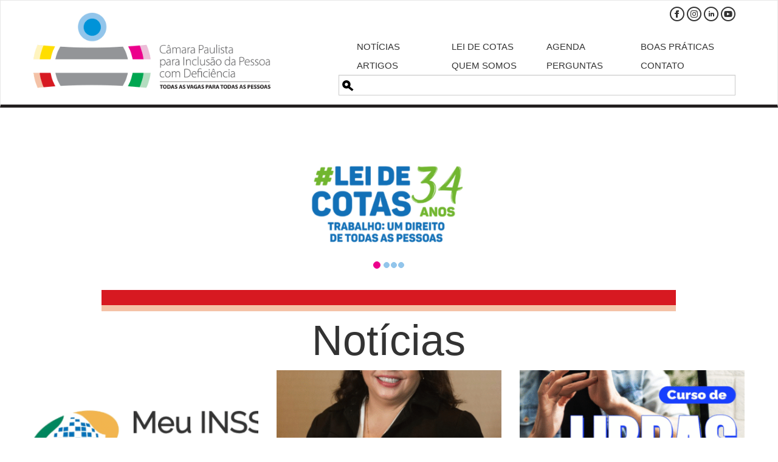

--- FILE ---
content_type: text/html; charset=UTF-8
request_url: https://www.camarainclusao.com.br/tag/casal-de-minas-cria-gaiola/
body_size: 22067
content:
<!DOCTYPE html>
<html lang="pt-br">
  <head>
    <meta charset="utf-8">
    <meta http-equiv="X-UA-Compatible" content="IE=edge">
    <meta name="viewport" content="width=device-width, initial-scale=1">
     <title>Arquivos Casal de Minas cria gaiola - Câmara Paulista para Inclusão da Pessoa com Deficiência</title>
    <base href="https://www.camarainclusao.com.br">
    <link rel="shortcut icon" href="https://www.camarainclusao.com.br/wp-content/themes/camarainclusao-theme-2016/favicon.ico" />

    <meta name='robots' content='index, follow, max-image-preview:large, max-snippet:-1, max-video-preview:-1' />
	<style>img:is([sizes="auto" i], [sizes^="auto," i]) { contain-intrinsic-size: 3000px 1500px }</style>
	
	<!-- This site is optimized with the Yoast SEO plugin v26.3 - https://yoast.com/wordpress/plugins/seo/ -->
	<link rel="canonical" href="https://www.camarainclusao.com.br/tag/casal-de-minas-cria-gaiola/" />
	<meta property="og:locale" content="pt_BR" />
	<meta property="og:type" content="article" />
	<meta property="og:title" content="Arquivos Casal de Minas cria gaiola - Câmara Paulista para Inclusão da Pessoa com Deficiência" />
	<meta property="og:url" content="https://www.camarainclusao.com.br/tag/casal-de-minas-cria-gaiola/" />
	<meta property="og:site_name" content="Câmara Paulista para Inclusão da Pessoa com Deficiência" />
	<meta name="twitter:card" content="summary_large_image" />
	<script type="application/ld+json" class="yoast-schema-graph">{"@context":"https://schema.org","@graph":[{"@type":"CollectionPage","@id":"https://www.camarainclusao.com.br/tag/casal-de-minas-cria-gaiola/","url":"https://www.camarainclusao.com.br/tag/casal-de-minas-cria-gaiola/","name":"Arquivos Casal de Minas cria gaiola - Câmara Paulista para Inclusão da Pessoa com Deficiência","isPartOf":{"@id":"https://www.camarainclusao.com.br/#website"},"primaryImageOfPage":{"@id":"https://www.camarainclusao.com.br/tag/casal-de-minas-cria-gaiola/#primaryimage"},"image":{"@id":"https://www.camarainclusao.com.br/tag/casal-de-minas-cria-gaiola/#primaryimage"},"thumbnailUrl":"https://www.camarainclusao.com.br/wp-content/uploads/2017/10/PORVA.jpeg","breadcrumb":{"@id":"https://www.camarainclusao.com.br/tag/casal-de-minas-cria-gaiola/#breadcrumb"},"inLanguage":"pt-BR"},{"@type":"ImageObject","inLanguage":"pt-BR","@id":"https://www.camarainclusao.com.br/tag/casal-de-minas-cria-gaiola/#primaryimage","url":"https://www.camarainclusao.com.br/wp-content/uploads/2017/10/PORVA.jpeg","contentUrl":"https://www.camarainclusao.com.br/wp-content/uploads/2017/10/PORVA.jpeg","width":620,"height":423,"caption":"Ricardo Porva e sua filha Iris, de 13 anos, passeiam pelas ruas do bairro onde moram, em Uberlândia. Foto: Henrique Castro/Folhapress"},{"@type":"BreadcrumbList","@id":"https://www.camarainclusao.com.br/tag/casal-de-minas-cria-gaiola/#breadcrumb","itemListElement":[{"@type":"ListItem","position":1,"name":"Início","item":"https://www.camarainclusao.com.br/"},{"@type":"ListItem","position":2,"name":"Casal de Minas cria gaiola"}]},{"@type":"WebSite","@id":"https://www.camarainclusao.com.br/#website","url":"https://www.camarainclusao.com.br/","name":"Câmara Paulista para Inclusão da Pessoa com Deficiência","description":"Câmara Paulista para Inclusão da Pessoa com Deficiência","potentialAction":[{"@type":"SearchAction","target":{"@type":"EntryPoint","urlTemplate":"https://www.camarainclusao.com.br/?s={search_term_string}"},"query-input":{"@type":"PropertyValueSpecification","valueRequired":true,"valueName":"search_term_string"}}],"inLanguage":"pt-BR"}]}</script>
	<!-- / Yoast SEO plugin. -->


<link rel='dns-prefetch' href='//www.browsealoud.com' />
<link rel='dns-prefetch' href='//plugin.handtalk.me' />
<link rel='dns-prefetch' href='//stats.wp.com' />
<link rel='dns-prefetch' href='//v0.wordpress.com' />
<link rel="alternate" type="application/rss+xml" title="Feed para Câmara Paulista para Inclusão da Pessoa com Deficiência &raquo;" href="https://www.camarainclusao.com.br/feed/" />
<link rel="alternate" type="application/rss+xml" title="Feed de comentários para Câmara Paulista para Inclusão da Pessoa com Deficiência &raquo;" href="https://www.camarainclusao.com.br/comments/feed/" />
<link rel="alternate" type="application/rss+xml" title="Feed de tag para Câmara Paulista para Inclusão da Pessoa com Deficiência &raquo; Casal de Minas cria gaiola" href="https://www.camarainclusao.com.br/tag/casal-de-minas-cria-gaiola/feed/" />
		<!-- This site uses the Google Analytics by MonsterInsights plugin v9.9.0 - Using Analytics tracking - https://www.monsterinsights.com/ -->
							<script src="//www.googletagmanager.com/gtag/js?id=G-HPK0XGTE26"  data-cfasync="false" data-wpfc-render="false" type="text/javascript" async></script>
			<script data-cfasync="false" data-wpfc-render="false" type="text/javascript">
				var mi_version = '9.9.0';
				var mi_track_user = true;
				var mi_no_track_reason = '';
								var MonsterInsightsDefaultLocations = {"page_location":"https:\/\/www.camarainclusao.com.br\/tag\/casal-de-minas-cria-gaiola\/"};
								if ( typeof MonsterInsightsPrivacyGuardFilter === 'function' ) {
					var MonsterInsightsLocations = (typeof MonsterInsightsExcludeQuery === 'object') ? MonsterInsightsPrivacyGuardFilter( MonsterInsightsExcludeQuery ) : MonsterInsightsPrivacyGuardFilter( MonsterInsightsDefaultLocations );
				} else {
					var MonsterInsightsLocations = (typeof MonsterInsightsExcludeQuery === 'object') ? MonsterInsightsExcludeQuery : MonsterInsightsDefaultLocations;
				}

								var disableStrs = [
										'ga-disable-G-HPK0XGTE26',
									];

				/* Function to detect opted out users */
				function __gtagTrackerIsOptedOut() {
					for (var index = 0; index < disableStrs.length; index++) {
						if (document.cookie.indexOf(disableStrs[index] + '=true') > -1) {
							return true;
						}
					}

					return false;
				}

				/* Disable tracking if the opt-out cookie exists. */
				if (__gtagTrackerIsOptedOut()) {
					for (var index = 0; index < disableStrs.length; index++) {
						window[disableStrs[index]] = true;
					}
				}

				/* Opt-out function */
				function __gtagTrackerOptout() {
					for (var index = 0; index < disableStrs.length; index++) {
						document.cookie = disableStrs[index] + '=true; expires=Thu, 31 Dec 2099 23:59:59 UTC; path=/';
						window[disableStrs[index]] = true;
					}
				}

				if ('undefined' === typeof gaOptout) {
					function gaOptout() {
						__gtagTrackerOptout();
					}
				}
								window.dataLayer = window.dataLayer || [];

				window.MonsterInsightsDualTracker = {
					helpers: {},
					trackers: {},
				};
				if (mi_track_user) {
					function __gtagDataLayer() {
						dataLayer.push(arguments);
					}

					function __gtagTracker(type, name, parameters) {
						if (!parameters) {
							parameters = {};
						}

						if (parameters.send_to) {
							__gtagDataLayer.apply(null, arguments);
							return;
						}

						if (type === 'event') {
														parameters.send_to = monsterinsights_frontend.v4_id;
							var hookName = name;
							if (typeof parameters['event_category'] !== 'undefined') {
								hookName = parameters['event_category'] + ':' + name;
							}

							if (typeof MonsterInsightsDualTracker.trackers[hookName] !== 'undefined') {
								MonsterInsightsDualTracker.trackers[hookName](parameters);
							} else {
								__gtagDataLayer('event', name, parameters);
							}
							
						} else {
							__gtagDataLayer.apply(null, arguments);
						}
					}

					__gtagTracker('js', new Date());
					__gtagTracker('set', {
						'developer_id.dZGIzZG': true,
											});
					if ( MonsterInsightsLocations.page_location ) {
						__gtagTracker('set', MonsterInsightsLocations);
					}
										__gtagTracker('config', 'G-HPK0XGTE26', {"forceSSL":"true","link_attribution":"true"} );
										window.gtag = __gtagTracker;										(function () {
						/* https://developers.google.com/analytics/devguides/collection/analyticsjs/ */
						/* ga and __gaTracker compatibility shim. */
						var noopfn = function () {
							return null;
						};
						var newtracker = function () {
							return new Tracker();
						};
						var Tracker = function () {
							return null;
						};
						var p = Tracker.prototype;
						p.get = noopfn;
						p.set = noopfn;
						p.send = function () {
							var args = Array.prototype.slice.call(arguments);
							args.unshift('send');
							__gaTracker.apply(null, args);
						};
						var __gaTracker = function () {
							var len = arguments.length;
							if (len === 0) {
								return;
							}
							var f = arguments[len - 1];
							if (typeof f !== 'object' || f === null || typeof f.hitCallback !== 'function') {
								if ('send' === arguments[0]) {
									var hitConverted, hitObject = false, action;
									if ('event' === arguments[1]) {
										if ('undefined' !== typeof arguments[3]) {
											hitObject = {
												'eventAction': arguments[3],
												'eventCategory': arguments[2],
												'eventLabel': arguments[4],
												'value': arguments[5] ? arguments[5] : 1,
											}
										}
									}
									if ('pageview' === arguments[1]) {
										if ('undefined' !== typeof arguments[2]) {
											hitObject = {
												'eventAction': 'page_view',
												'page_path': arguments[2],
											}
										}
									}
									if (typeof arguments[2] === 'object') {
										hitObject = arguments[2];
									}
									if (typeof arguments[5] === 'object') {
										Object.assign(hitObject, arguments[5]);
									}
									if ('undefined' !== typeof arguments[1].hitType) {
										hitObject = arguments[1];
										if ('pageview' === hitObject.hitType) {
											hitObject.eventAction = 'page_view';
										}
									}
									if (hitObject) {
										action = 'timing' === arguments[1].hitType ? 'timing_complete' : hitObject.eventAction;
										hitConverted = mapArgs(hitObject);
										__gtagTracker('event', action, hitConverted);
									}
								}
								return;
							}

							function mapArgs(args) {
								var arg, hit = {};
								var gaMap = {
									'eventCategory': 'event_category',
									'eventAction': 'event_action',
									'eventLabel': 'event_label',
									'eventValue': 'event_value',
									'nonInteraction': 'non_interaction',
									'timingCategory': 'event_category',
									'timingVar': 'name',
									'timingValue': 'value',
									'timingLabel': 'event_label',
									'page': 'page_path',
									'location': 'page_location',
									'title': 'page_title',
									'referrer' : 'page_referrer',
								};
								for (arg in args) {
																		if (!(!args.hasOwnProperty(arg) || !gaMap.hasOwnProperty(arg))) {
										hit[gaMap[arg]] = args[arg];
									} else {
										hit[arg] = args[arg];
									}
								}
								return hit;
							}

							try {
								f.hitCallback();
							} catch (ex) {
							}
						};
						__gaTracker.create = newtracker;
						__gaTracker.getByName = newtracker;
						__gaTracker.getAll = function () {
							return [];
						};
						__gaTracker.remove = noopfn;
						__gaTracker.loaded = true;
						window['__gaTracker'] = __gaTracker;
					})();
									} else {
										console.log("");
					(function () {
						function __gtagTracker() {
							return null;
						}

						window['__gtagTracker'] = __gtagTracker;
						window['gtag'] = __gtagTracker;
					})();
									}
			</script>
			
							<!-- / Google Analytics by MonsterInsights -->
		<script type="text/javascript">
/* <![CDATA[ */
window._wpemojiSettings = {"baseUrl":"https:\/\/s.w.org\/images\/core\/emoji\/16.0.1\/72x72\/","ext":".png","svgUrl":"https:\/\/s.w.org\/images\/core\/emoji\/16.0.1\/svg\/","svgExt":".svg","source":{"concatemoji":"https:\/\/www.camarainclusao.com.br\/wp-includes\/js\/wp-emoji-release.min.js?ver=83775007bbd5dc33d590a36fcfcb4ea4"}};
/*! This file is auto-generated */
!function(s,n){var o,i,e;function c(e){try{var t={supportTests:e,timestamp:(new Date).valueOf()};sessionStorage.setItem(o,JSON.stringify(t))}catch(e){}}function p(e,t,n){e.clearRect(0,0,e.canvas.width,e.canvas.height),e.fillText(t,0,0);var t=new Uint32Array(e.getImageData(0,0,e.canvas.width,e.canvas.height).data),a=(e.clearRect(0,0,e.canvas.width,e.canvas.height),e.fillText(n,0,0),new Uint32Array(e.getImageData(0,0,e.canvas.width,e.canvas.height).data));return t.every(function(e,t){return e===a[t]})}function u(e,t){e.clearRect(0,0,e.canvas.width,e.canvas.height),e.fillText(t,0,0);for(var n=e.getImageData(16,16,1,1),a=0;a<n.data.length;a++)if(0!==n.data[a])return!1;return!0}function f(e,t,n,a){switch(t){case"flag":return n(e,"\ud83c\udff3\ufe0f\u200d\u26a7\ufe0f","\ud83c\udff3\ufe0f\u200b\u26a7\ufe0f")?!1:!n(e,"\ud83c\udde8\ud83c\uddf6","\ud83c\udde8\u200b\ud83c\uddf6")&&!n(e,"\ud83c\udff4\udb40\udc67\udb40\udc62\udb40\udc65\udb40\udc6e\udb40\udc67\udb40\udc7f","\ud83c\udff4\u200b\udb40\udc67\u200b\udb40\udc62\u200b\udb40\udc65\u200b\udb40\udc6e\u200b\udb40\udc67\u200b\udb40\udc7f");case"emoji":return!a(e,"\ud83e\udedf")}return!1}function g(e,t,n,a){var r="undefined"!=typeof WorkerGlobalScope&&self instanceof WorkerGlobalScope?new OffscreenCanvas(300,150):s.createElement("canvas"),o=r.getContext("2d",{willReadFrequently:!0}),i=(o.textBaseline="top",o.font="600 32px Arial",{});return e.forEach(function(e){i[e]=t(o,e,n,a)}),i}function t(e){var t=s.createElement("script");t.src=e,t.defer=!0,s.head.appendChild(t)}"undefined"!=typeof Promise&&(o="wpEmojiSettingsSupports",i=["flag","emoji"],n.supports={everything:!0,everythingExceptFlag:!0},e=new Promise(function(e){s.addEventListener("DOMContentLoaded",e,{once:!0})}),new Promise(function(t){var n=function(){try{var e=JSON.parse(sessionStorage.getItem(o));if("object"==typeof e&&"number"==typeof e.timestamp&&(new Date).valueOf()<e.timestamp+604800&&"object"==typeof e.supportTests)return e.supportTests}catch(e){}return null}();if(!n){if("undefined"!=typeof Worker&&"undefined"!=typeof OffscreenCanvas&&"undefined"!=typeof URL&&URL.createObjectURL&&"undefined"!=typeof Blob)try{var e="postMessage("+g.toString()+"("+[JSON.stringify(i),f.toString(),p.toString(),u.toString()].join(",")+"));",a=new Blob([e],{type:"text/javascript"}),r=new Worker(URL.createObjectURL(a),{name:"wpTestEmojiSupports"});return void(r.onmessage=function(e){c(n=e.data),r.terminate(),t(n)})}catch(e){}c(n=g(i,f,p,u))}t(n)}).then(function(e){for(var t in e)n.supports[t]=e[t],n.supports.everything=n.supports.everything&&n.supports[t],"flag"!==t&&(n.supports.everythingExceptFlag=n.supports.everythingExceptFlag&&n.supports[t]);n.supports.everythingExceptFlag=n.supports.everythingExceptFlag&&!n.supports.flag,n.DOMReady=!1,n.readyCallback=function(){n.DOMReady=!0}}).then(function(){return e}).then(function(){var e;n.supports.everything||(n.readyCallback(),(e=n.source||{}).concatemoji?t(e.concatemoji):e.wpemoji&&e.twemoji&&(t(e.twemoji),t(e.wpemoji)))}))}((window,document),window._wpemojiSettings);
/* ]]> */
</script>

<style id='wp-emoji-styles-inline-css' type='text/css'>

	img.wp-smiley, img.emoji {
		display: inline !important;
		border: none !important;
		box-shadow: none !important;
		height: 1em !important;
		width: 1em !important;
		margin: 0 0.07em !important;
		vertical-align: -0.1em !important;
		background: none !important;
		padding: 0 !important;
	}
</style>
<link rel='stylesheet' id='wp-block-library-css' href='https://www.camarainclusao.com.br/wp-includes/css/dist/block-library/style.min.css?ver=83775007bbd5dc33d590a36fcfcb4ea4' type='text/css' media='all' />
<style id='classic-theme-styles-inline-css' type='text/css'>
/*! This file is auto-generated */
.wp-block-button__link{color:#fff;background-color:#32373c;border-radius:9999px;box-shadow:none;text-decoration:none;padding:calc(.667em + 2px) calc(1.333em + 2px);font-size:1.125em}.wp-block-file__button{background:#32373c;color:#fff;text-decoration:none}
</style>
<style id='global-styles-inline-css' type='text/css'>
:root{--wp--preset--aspect-ratio--square: 1;--wp--preset--aspect-ratio--4-3: 4/3;--wp--preset--aspect-ratio--3-4: 3/4;--wp--preset--aspect-ratio--3-2: 3/2;--wp--preset--aspect-ratio--2-3: 2/3;--wp--preset--aspect-ratio--16-9: 16/9;--wp--preset--aspect-ratio--9-16: 9/16;--wp--preset--color--black: #000000;--wp--preset--color--cyan-bluish-gray: #abb8c3;--wp--preset--color--white: #ffffff;--wp--preset--color--pale-pink: #f78da7;--wp--preset--color--vivid-red: #cf2e2e;--wp--preset--color--luminous-vivid-orange: #ff6900;--wp--preset--color--luminous-vivid-amber: #fcb900;--wp--preset--color--light-green-cyan: #7bdcb5;--wp--preset--color--vivid-green-cyan: #00d084;--wp--preset--color--pale-cyan-blue: #8ed1fc;--wp--preset--color--vivid-cyan-blue: #0693e3;--wp--preset--color--vivid-purple: #9b51e0;--wp--preset--gradient--vivid-cyan-blue-to-vivid-purple: linear-gradient(135deg,rgba(6,147,227,1) 0%,rgb(155,81,224) 100%);--wp--preset--gradient--light-green-cyan-to-vivid-green-cyan: linear-gradient(135deg,rgb(122,220,180) 0%,rgb(0,208,130) 100%);--wp--preset--gradient--luminous-vivid-amber-to-luminous-vivid-orange: linear-gradient(135deg,rgba(252,185,0,1) 0%,rgba(255,105,0,1) 100%);--wp--preset--gradient--luminous-vivid-orange-to-vivid-red: linear-gradient(135deg,rgba(255,105,0,1) 0%,rgb(207,46,46) 100%);--wp--preset--gradient--very-light-gray-to-cyan-bluish-gray: linear-gradient(135deg,rgb(238,238,238) 0%,rgb(169,184,195) 100%);--wp--preset--gradient--cool-to-warm-spectrum: linear-gradient(135deg,rgb(74,234,220) 0%,rgb(151,120,209) 20%,rgb(207,42,186) 40%,rgb(238,44,130) 60%,rgb(251,105,98) 80%,rgb(254,248,76) 100%);--wp--preset--gradient--blush-light-purple: linear-gradient(135deg,rgb(255,206,236) 0%,rgb(152,150,240) 100%);--wp--preset--gradient--blush-bordeaux: linear-gradient(135deg,rgb(254,205,165) 0%,rgb(254,45,45) 50%,rgb(107,0,62) 100%);--wp--preset--gradient--luminous-dusk: linear-gradient(135deg,rgb(255,203,112) 0%,rgb(199,81,192) 50%,rgb(65,88,208) 100%);--wp--preset--gradient--pale-ocean: linear-gradient(135deg,rgb(255,245,203) 0%,rgb(182,227,212) 50%,rgb(51,167,181) 100%);--wp--preset--gradient--electric-grass: linear-gradient(135deg,rgb(202,248,128) 0%,rgb(113,206,126) 100%);--wp--preset--gradient--midnight: linear-gradient(135deg,rgb(2,3,129) 0%,rgb(40,116,252) 100%);--wp--preset--font-size--small: 13px;--wp--preset--font-size--medium: 20px;--wp--preset--font-size--large: 36px;--wp--preset--font-size--x-large: 42px;--wp--preset--spacing--20: 0.44rem;--wp--preset--spacing--30: 0.67rem;--wp--preset--spacing--40: 1rem;--wp--preset--spacing--50: 1.5rem;--wp--preset--spacing--60: 2.25rem;--wp--preset--spacing--70: 3.38rem;--wp--preset--spacing--80: 5.06rem;--wp--preset--shadow--natural: 6px 6px 9px rgba(0, 0, 0, 0.2);--wp--preset--shadow--deep: 12px 12px 50px rgba(0, 0, 0, 0.4);--wp--preset--shadow--sharp: 6px 6px 0px rgba(0, 0, 0, 0.2);--wp--preset--shadow--outlined: 6px 6px 0px -3px rgba(255, 255, 255, 1), 6px 6px rgba(0, 0, 0, 1);--wp--preset--shadow--crisp: 6px 6px 0px rgba(0, 0, 0, 1);}:where(.is-layout-flex){gap: 0.5em;}:where(.is-layout-grid){gap: 0.5em;}body .is-layout-flex{display: flex;}.is-layout-flex{flex-wrap: wrap;align-items: center;}.is-layout-flex > :is(*, div){margin: 0;}body .is-layout-grid{display: grid;}.is-layout-grid > :is(*, div){margin: 0;}:where(.wp-block-columns.is-layout-flex){gap: 2em;}:where(.wp-block-columns.is-layout-grid){gap: 2em;}:where(.wp-block-post-template.is-layout-flex){gap: 1.25em;}:where(.wp-block-post-template.is-layout-grid){gap: 1.25em;}.has-black-color{color: var(--wp--preset--color--black) !important;}.has-cyan-bluish-gray-color{color: var(--wp--preset--color--cyan-bluish-gray) !important;}.has-white-color{color: var(--wp--preset--color--white) !important;}.has-pale-pink-color{color: var(--wp--preset--color--pale-pink) !important;}.has-vivid-red-color{color: var(--wp--preset--color--vivid-red) !important;}.has-luminous-vivid-orange-color{color: var(--wp--preset--color--luminous-vivid-orange) !important;}.has-luminous-vivid-amber-color{color: var(--wp--preset--color--luminous-vivid-amber) !important;}.has-light-green-cyan-color{color: var(--wp--preset--color--light-green-cyan) !important;}.has-vivid-green-cyan-color{color: var(--wp--preset--color--vivid-green-cyan) !important;}.has-pale-cyan-blue-color{color: var(--wp--preset--color--pale-cyan-blue) !important;}.has-vivid-cyan-blue-color{color: var(--wp--preset--color--vivid-cyan-blue) !important;}.has-vivid-purple-color{color: var(--wp--preset--color--vivid-purple) !important;}.has-black-background-color{background-color: var(--wp--preset--color--black) !important;}.has-cyan-bluish-gray-background-color{background-color: var(--wp--preset--color--cyan-bluish-gray) !important;}.has-white-background-color{background-color: var(--wp--preset--color--white) !important;}.has-pale-pink-background-color{background-color: var(--wp--preset--color--pale-pink) !important;}.has-vivid-red-background-color{background-color: var(--wp--preset--color--vivid-red) !important;}.has-luminous-vivid-orange-background-color{background-color: var(--wp--preset--color--luminous-vivid-orange) !important;}.has-luminous-vivid-amber-background-color{background-color: var(--wp--preset--color--luminous-vivid-amber) !important;}.has-light-green-cyan-background-color{background-color: var(--wp--preset--color--light-green-cyan) !important;}.has-vivid-green-cyan-background-color{background-color: var(--wp--preset--color--vivid-green-cyan) !important;}.has-pale-cyan-blue-background-color{background-color: var(--wp--preset--color--pale-cyan-blue) !important;}.has-vivid-cyan-blue-background-color{background-color: var(--wp--preset--color--vivid-cyan-blue) !important;}.has-vivid-purple-background-color{background-color: var(--wp--preset--color--vivid-purple) !important;}.has-black-border-color{border-color: var(--wp--preset--color--black) !important;}.has-cyan-bluish-gray-border-color{border-color: var(--wp--preset--color--cyan-bluish-gray) !important;}.has-white-border-color{border-color: var(--wp--preset--color--white) !important;}.has-pale-pink-border-color{border-color: var(--wp--preset--color--pale-pink) !important;}.has-vivid-red-border-color{border-color: var(--wp--preset--color--vivid-red) !important;}.has-luminous-vivid-orange-border-color{border-color: var(--wp--preset--color--luminous-vivid-orange) !important;}.has-luminous-vivid-amber-border-color{border-color: var(--wp--preset--color--luminous-vivid-amber) !important;}.has-light-green-cyan-border-color{border-color: var(--wp--preset--color--light-green-cyan) !important;}.has-vivid-green-cyan-border-color{border-color: var(--wp--preset--color--vivid-green-cyan) !important;}.has-pale-cyan-blue-border-color{border-color: var(--wp--preset--color--pale-cyan-blue) !important;}.has-vivid-cyan-blue-border-color{border-color: var(--wp--preset--color--vivid-cyan-blue) !important;}.has-vivid-purple-border-color{border-color: var(--wp--preset--color--vivid-purple) !important;}.has-vivid-cyan-blue-to-vivid-purple-gradient-background{background: var(--wp--preset--gradient--vivid-cyan-blue-to-vivid-purple) !important;}.has-light-green-cyan-to-vivid-green-cyan-gradient-background{background: var(--wp--preset--gradient--light-green-cyan-to-vivid-green-cyan) !important;}.has-luminous-vivid-amber-to-luminous-vivid-orange-gradient-background{background: var(--wp--preset--gradient--luminous-vivid-amber-to-luminous-vivid-orange) !important;}.has-luminous-vivid-orange-to-vivid-red-gradient-background{background: var(--wp--preset--gradient--luminous-vivid-orange-to-vivid-red) !important;}.has-very-light-gray-to-cyan-bluish-gray-gradient-background{background: var(--wp--preset--gradient--very-light-gray-to-cyan-bluish-gray) !important;}.has-cool-to-warm-spectrum-gradient-background{background: var(--wp--preset--gradient--cool-to-warm-spectrum) !important;}.has-blush-light-purple-gradient-background{background: var(--wp--preset--gradient--blush-light-purple) !important;}.has-blush-bordeaux-gradient-background{background: var(--wp--preset--gradient--blush-bordeaux) !important;}.has-luminous-dusk-gradient-background{background: var(--wp--preset--gradient--luminous-dusk) !important;}.has-pale-ocean-gradient-background{background: var(--wp--preset--gradient--pale-ocean) !important;}.has-electric-grass-gradient-background{background: var(--wp--preset--gradient--electric-grass) !important;}.has-midnight-gradient-background{background: var(--wp--preset--gradient--midnight) !important;}.has-small-font-size{font-size: var(--wp--preset--font-size--small) !important;}.has-medium-font-size{font-size: var(--wp--preset--font-size--medium) !important;}.has-large-font-size{font-size: var(--wp--preset--font-size--large) !important;}.has-x-large-font-size{font-size: var(--wp--preset--font-size--x-large) !important;}
:where(.wp-block-post-template.is-layout-flex){gap: 1.25em;}:where(.wp-block-post-template.is-layout-grid){gap: 1.25em;}
:where(.wp-block-columns.is-layout-flex){gap: 2em;}:where(.wp-block-columns.is-layout-grid){gap: 2em;}
:root :where(.wp-block-pullquote){font-size: 1.5em;line-height: 1.6;}
</style>
<link rel='stylesheet' id='contact-form-7-css' href='https://www.camarainclusao.com.br/wp-content/plugins/contact-form-7/includes/css/styles.css?ver=6.1.3' type='text/css' media='all' />
<link rel='stylesheet' id='wpemfb-lightbox-css' href='https://www.camarainclusao.com.br/wp-content/plugins/wp-embed-facebook/templates/lightbox/css/lightbox.css?ver=3.1.2' type='text/css' media='all' />
<link rel='stylesheet' id='style-theme-css' href='https://www.camarainclusao.com.br/wp-content/themes/camarainclusao-theme-2016/style.css?ver=83775007bbd5dc33d590a36fcfcb4ea4' type='text/css' media='all' />
<script type="text/javascript" src="https://www.camarainclusao.com.br/wp-content/plugins/google-analytics-for-wordpress/assets/js/frontend-gtag.min.js?ver=9.9.0" id="monsterinsights-frontend-script-js" async="async" data-wp-strategy="async"></script>
<script data-cfasync="false" data-wpfc-render="false" type="text/javascript" id='monsterinsights-frontend-script-js-extra'>/* <![CDATA[ */
var monsterinsights_frontend = {"js_events_tracking":"true","download_extensions":"doc,pdf,ppt,zip,xls,docx,pptx,xlsx","inbound_paths":"[]","home_url":"https:\/\/www.camarainclusao.com.br","hash_tracking":"false","v4_id":"G-HPK0XGTE26"};/* ]]> */
</script>
<script type="text/javascript" src="https://www.camarainclusao.com.br/wp-includes/js/jquery/jquery.min.js?ver=3.7.1" id="jquery-core-js"></script>
<script type="text/javascript" src="https://www.camarainclusao.com.br/wp-includes/js/jquery/jquery-migrate.min.js?ver=3.4.1" id="jquery-migrate-js"></script>
<script type="text/javascript" src="https://www.camarainclusao.com.br/wp-content/plugins/wp-embed-facebook/templates/lightbox/js/lightbox.min.js?ver=3.1.2" id="wpemfb-lightbox-js"></script>
<script type="text/javascript" id="wpemfb-fbjs-js-extra">
/* <![CDATA[ */
var WEF = {"local":"pt_BR","version":"v3.1","fb_id":"816975645068551","comments_nonce":"7389adc186"};
/* ]]> */
</script>
<script type="text/javascript" src="https://www.camarainclusao.com.br/wp-content/plugins/wp-embed-facebook/inc/js/fb.min.js?ver=3.1.2" id="wpemfb-fbjs-js"></script>
<link rel="https://api.w.org/" href="https://www.camarainclusao.com.br/wp-json/" /><link rel="alternate" title="JSON" type="application/json" href="https://www.camarainclusao.com.br/wp-json/wp/v2/tags/497" /><link rel="EditURI" type="application/rsd+xml" title="RSD" href="https://www.camarainclusao.com.br/xmlrpc.php?rsd" />
<script type="text/javascript">
(function(url){
	if(/(?:Chrome\/26\.0\.1410\.63 Safari\/537\.31|WordfenceTestMonBot)/.test(navigator.userAgent)){ return; }
	var addEvent = function(evt, handler) {
		if (window.addEventListener) {
			document.addEventListener(evt, handler, false);
		} else if (window.attachEvent) {
			document.attachEvent('on' + evt, handler);
		}
	};
	var removeEvent = function(evt, handler) {
		if (window.removeEventListener) {
			document.removeEventListener(evt, handler, false);
		} else if (window.detachEvent) {
			document.detachEvent('on' + evt, handler);
		}
	};
	var evts = 'contextmenu dblclick drag dragend dragenter dragleave dragover dragstart drop keydown keypress keyup mousedown mousemove mouseout mouseover mouseup mousewheel scroll'.split(' ');
	var logHuman = function() {
		if (window.wfLogHumanRan) { return; }
		window.wfLogHumanRan = true;
		var wfscr = document.createElement('script');
		wfscr.type = 'text/javascript';
		wfscr.async = true;
		wfscr.src = url + '&r=' + Math.random();
		(document.getElementsByTagName('head')[0]||document.getElementsByTagName('body')[0]).appendChild(wfscr);
		for (var i = 0; i < evts.length; i++) {
			removeEvent(evts[i], logHuman);
		}
	};
	for (var i = 0; i < evts.length; i++) {
		addEvent(evts[i], logHuman);
	}
})('//www.camarainclusao.com.br/?wordfence_lh=1&hid=0B8D79087A31D9A6354B0F65F1C2D927');
</script>	<style>img#wpstats{display:none}</style>
		
    <!-- HTML5 Shim and Respond.js IE8 support of HTML5 elements and media queries -->
    <!-- WARNING: Respond.js doesn't work if you view the page via file:// -->
    <!--[if lt IE 9]>
      <script src="https://oss.maxcdn.com/libs/html5shiv/3.7.0/html5shiv.js"></script>
      <script src="https://oss.maxcdn.com/libs/respond.js/1.4.2/respond.min.js"></script>
    <![endif]-->
  </head>
  <body>
    <nav class="navbar navbar-default " role="navigation">
	  <div class="container">
	    <!-- Brand and toggle get grouped for better mobile display -->
	    <div class="navbar-header col-sm-4">
	      <button type="button" class="navbar-toggle" data-toggle="collapse" data-target="#bs-example-navbar-collapse-1">
	        <span class="sr-only">Toggle navigation</span>
	        <span class="icon-bar"></span>
	        <span class="icon-bar"></span>
	        <span class="icon-bar"></span>
	      </button>
	      <a href="https://www.camarainclusao.com.br/" title="Ir para a página inicial" tabindex="0"><img src="https://www.camarainclusao.com.br/wp-content/themes/camarainclusao-theme-2016/dist/imagens/logo.png" alt="Logo da Câmara Paulista para Inclusão da Pessoa com Deficiência" class="img-responsive" /></a>
	    </div>

		<div class="col-sm-7 col-sm-offset-1">
      <div class="redes-sociais hidden-xs">
        <ul>
          <li><a href="https://www.facebook.com/camarainclusao" title="Siga-nos no Facebook" class="icone-facebook" target="_blank">Facebook</a></li>
          <li><a href="https://www.instagram.com/camaraspinclusao/" title="Siga-nos no Instagram" class="icone-instagram" target="_blank">Instagram</a></li>
          <li><a href="https://www.linkedin.com/company/c%C3%A2mara-paulista-para-inclus%C3%A3o-da-pessoa-com-defici%C3%AAncia/?viewAsMember=true" title="Siga-nos no LinkedIn" class="icone-linkedin" target="_blank">LinkedIn</a></li>
          <li><a href="https://www.youtube.com/channel/UC9-F1hgrVZn27EwjvPXEkIg" title="Siga-nos no YouTube" class="icone-youtube" target="_blank">YouTube</a></li>
        </ul>
      </div><!-- /.redes-sociais //-->
			<!-- Collect the nav links, forms, and other content for toggling -->
		    <div class="collapse navbar-collapse" id="bs-example-navbar-collapse-1">
		      <ul class="nav menu">
		        <li class="col-sm-3"><a href="https://www.camarainclusao.com.br/#secao-noticias" title="Notícias">Notícias</a></li>
		        <li class="col-sm-3"><a href="https://leidecotas.camarainclusao.com.br/" title="Lei de Cotas 30 anos">Lei de Cotas</a></li>
		        <li class="col-sm-3"><a href="https://www.camarainclusao.com.br/#secao-agenda" title="Agenda">Agenda</a></li>
		        <li class="col-sm-3"><a href="https://www.camarainclusao.com.br/#secao-boas-praticas" title="Boas Práticas">Boas Práticas</a></li>
		        <li class="col-sm-3"><a href="https://www.camarainclusao.com.br/#secao-artigos" title="Artigos">Artigos</a></li>
		        <li class="col-sm-3"><a href="https://www.camarainclusao.com.br/quem-somos/" title="Quem Somos">Quem Somos</a></li>
		        <li class="col-sm-3"><a href="https://www.camarainclusao.com.br/#secao-perguntas-frequentes" title="Perguntas Frequentes">Perguntas</a></li>
		        <li class="col-sm-3"><a href="https://www.camarainclusao.com.br/#secao-contato">Contato</a></li>
		      </ul>
		    </div><!-- /.navbar-collapse -->
		    <form id="searchform" action="https://www.camarainclusao.com.br/" name="s" method="get" class="form-pesquisa">
				<div class="form-group">
					<label for="s" class="sr-only">Pesquisa</label>
					<input type="text" name="s" class="form-control campo-busca">
				</div>
			</form>
		</div>

	  </div><!-- /.container -->
	</nav>
    	<!-- Carousel
    ================================================== -->
    <div id="myCarousel" class="carousel slide" data-ride="carousel">
      <!-- Indicators -->
      <ol class="carousel-indicators">
        	        <li data-target="#myCarousel" data-slide-to="0"  class="active"></li>
	        	        <li data-target="#myCarousel" data-slide-to="1" </li>
	        	        <li data-target="#myCarousel" data-slide-to="2" </li>
	        	        <li data-target="#myCarousel" data-slide-to="3" </li>
	              </ol>
      <div class="carousel-inner" role="listbox">
      	                <div class="item active">
        	<a href="https://leidecotas.camarainclusao.com.br/" title="Lei de Cotas 34 anos &#8211; 1">
        		<img width="1920" height="450" src="https://www.camarainclusao.com.br/wp-content/uploads/2024/07/1-1.png" class="attachment-img-destaque size-img-destaque wp-post-image" alt="Arte com o texto: #Lei de Cotas 34, Trabalho: um direito de todas as pessoas." decoding="async" loading="lazy" srcset="https://www.camarainclusao.com.br/wp-content/uploads/2024/07/1-1.png 1920w, https://www.camarainclusao.com.br/wp-content/uploads/2024/07/1-1-300x70.png 300w, https://www.camarainclusao.com.br/wp-content/uploads/2024/07/1-1-1024x240.png 1024w, https://www.camarainclusao.com.br/wp-content/uploads/2024/07/1-1-768x180.png 768w, https://www.camarainclusao.com.br/wp-content/uploads/2024/07/1-1-1536x360.png 1536w" sizes="auto, (max-width: 1920px) 100vw, 1920px" />        	</a>
        </div>
                <div class="item ">
        	<a href="https://leidecotas.camarainclusao.com.br/" title="Lei de Cotas 34 anos &#8211; 2">
        		<img width="1920" height="450" src="https://www.camarainclusao.com.br/wp-content/uploads/2024/07/2-1.png" class="attachment-img-destaque size-img-destaque wp-post-image" alt="" decoding="async" loading="lazy" srcset="https://www.camarainclusao.com.br/wp-content/uploads/2024/07/2-1.png 1920w, https://www.camarainclusao.com.br/wp-content/uploads/2024/07/2-1-300x70.png 300w, https://www.camarainclusao.com.br/wp-content/uploads/2024/07/2-1-1024x240.png 1024w, https://www.camarainclusao.com.br/wp-content/uploads/2024/07/2-1-768x180.png 768w, https://www.camarainclusao.com.br/wp-content/uploads/2024/07/2-1-1536x360.png 1536w" sizes="auto, (max-width: 1920px) 100vw, 1920px" />        	</a>
        </div>
                <div class="item ">
        	<a href="https://leidecotas.camarainclusao.com.br/" title="Lei de Cotas 34 anos &#8211; 3">
        		<img width="1920" height="450" src="https://www.camarainclusao.com.br/wp-content/uploads/2024/07/3-1.png" class="attachment-img-destaque size-img-destaque wp-post-image" alt="" decoding="async" loading="lazy" srcset="https://www.camarainclusao.com.br/wp-content/uploads/2024/07/3-1.png 1920w, https://www.camarainclusao.com.br/wp-content/uploads/2024/07/3-1-300x70.png 300w, https://www.camarainclusao.com.br/wp-content/uploads/2024/07/3-1-1024x240.png 1024w, https://www.camarainclusao.com.br/wp-content/uploads/2024/07/3-1-768x180.png 768w, https://www.camarainclusao.com.br/wp-content/uploads/2024/07/3-1-1536x360.png 1536w" sizes="auto, (max-width: 1920px) 100vw, 1920px" />        	</a>
        </div>
                <div class="item ">
        	<a href="https://leidecotas.camarainclusao.com.br/livro-30-vozes/" title="Livro 30 vozes">
        		<img width="1920" height="450" src="https://www.camarainclusao.com.br/wp-content/uploads/2021/07/Banner-do-site-Camada-1.png" class="attachment-img-destaque size-img-destaque wp-post-image" alt="" decoding="async" loading="lazy" srcset="https://www.camarainclusao.com.br/wp-content/uploads/2021/07/Banner-do-site-Camada-1.png 1920w, https://www.camarainclusao.com.br/wp-content/uploads/2021/07/Banner-do-site-Camada-1-300x70.png 300w, https://www.camarainclusao.com.br/wp-content/uploads/2021/07/Banner-do-site-Camada-1-1024x240.png 1024w, https://www.camarainclusao.com.br/wp-content/uploads/2021/07/Banner-do-site-Camada-1-768x180.png 768w, https://www.camarainclusao.com.br/wp-content/uploads/2021/07/Banner-do-site-Camada-1-1536x360.png 1536w" sizes="auto, (max-width: 1920px) 100vw, 1920px" />        	</a>
        </div>
              </div>
    </div><!-- /.carousel -->

    <section id="secao-noticias" class="container">
    	<div class="col-xs-12 col-sm-10 col-sm-offset-1">
	    	<header class="header-secoes">
	    		<h1 tabindex="0">Notícias</h1>
	    	</header>
    	</div>
    	<div class="row">
    		                                    					<article class="col-xs-12 col-sm-6 col-lg-4 noticia">
		    		<a href="https://www.camarainclusao.com.br/noticias/inss-emite-comunicado-para-quem-possui-o-certificado-de-pessoa-com-deficiencia-sobre-as-atualizacoes-para-2026/" title="INSS emite comunicado para quem possui o certificado de pessoa com deficiência sobre as atualizações para 2026">
						<div class="col-sm-12 imagem-noticia" style="background: url('https://www.camarainclusao.com.br/wp-content/uploads/2026/01/Captura-de-Tela-2026-01-15-as-15.40.56-455x295.png') center/cover;">

						</div>
						<div class="col-xs-12 col-sm-12">
							<div class="noticia-titulo col-sm-12">
								<h4>INSS emite comunicado para quem possui o certificado de pessoa com deficiência sobre as atualizações para 2026</h4>
							</div>
						</div><!-- /.col-sm-12 //-->
		    		</a>
		    	</article><!-- /.noticia //-->
	    		    	                        					<article class="col-xs-12 col-sm-6 col-lg-4 noticia">
		    		<a href="https://www.camarainclusao.com.br/noticias/capacitismo-e-carreira-o-desafio-da-inclusao-de-pessoas-com-deficiencia/" title="Capacitismo e Carreira: O Desafio da Inclusão de Pessoas com Deficiência">
						<div class="col-sm-12 imagem-noticia" style="background: url('https://www.camarainclusao.com.br/wp-content/uploads/2025/12/Captura-de-Tela-2025-12-18-as-18.31.46-455x295.png') center/cover;">

						</div>
						<div class="col-xs-12 col-sm-12">
							<div class="noticia-titulo col-sm-12">
								<h4>Capacitismo e Carreira: O Desafio da Inclusão de Pessoas com Deficiência</h4>
							</div>
						</div><!-- /.col-sm-12 //-->
		    		</a>
		    	</article><!-- /.noticia //-->
	    		    	                        					<article class="col-xs-12 col-sm-6 col-lg-4 noticia">
		    		<a href="https://www.camarainclusao.com.br/noticias/profissionais-de-seguranca-publica-recebem-curso-gratuito-de-libras/" title="Profissionais de segurança pública recebem curso gratuito de Libras">
						<div class="col-sm-12 imagem-noticia" style="background: url('https://www.camarainclusao.com.br/wp-content/uploads/2026/01/Captura-de-Tela-2026-01-15-as-15.04.53-455x295.png') center/cover;">

						</div>
						<div class="col-xs-12 col-sm-12">
							<div class="noticia-titulo col-sm-12">
								<h4>Profissionais de segurança pública recebem curso gratuito de Libras</h4>
							</div>
						</div><!-- /.col-sm-12 //-->
		    		</a>
		    	</article><!-- /.noticia //-->
	    		    	                        					<article class="col-xs-12 col-sm-6 col-lg-4 noticia">
		    		<a href="https://www.camarainclusao.com.br/noticias/secretaria-nacional-anuncia-saida-do-cargo/" title="Secretária Nacional anuncia saída do cargo">
						<div class="col-sm-12 imagem-noticia" style="background: url('https://www.camarainclusao.com.br/wp-content/uploads/2026/01/WhatsApp-Image-2026-01-08-at-14.50.27-455x295.jpeg') center/cover;">

						</div>
						<div class="col-xs-12 col-sm-12">
							<div class="noticia-titulo col-sm-12">
								<h4>Secretária Nacional anuncia saída do cargo</h4>
							</div>
						</div><!-- /.col-sm-12 //-->
		    		</a>
		    	</article><!-- /.noticia //-->
	    		    	                        					<article class="col-xs-12 col-sm-6 col-lg-4 noticia">
		    		<a href="https://www.camarainclusao.com.br/noticias/onu-quer-incentivar-maior-participacao-das-pessoas-com-deficiencia-especialmente-mulheres-nas-politicas-e-estrategias-de-inclusao/" title="ONU quer incentivar maior participação das pessoas com deficiência, especialmente mulheres, nas políticas e estratégias de inclusão">
						<div class="col-sm-12 imagem-noticia" style="background: url('https://www.camarainclusao.com.br/wp-content/uploads/2025/12/zero-project-pictures-455x295.webp') center/cover;">

						</div>
						<div class="col-xs-12 col-sm-12">
							<div class="noticia-titulo col-sm-12">
								<h4>ONU quer incentivar maior participação das pessoas com deficiência, especialmente mulheres, nas políticas e estratégias de inclusão</h4>
							</div>
						</div><!-- /.col-sm-12 //-->
		    		</a>
		    	</article><!-- /.noticia //-->
	    		    	                        					<article class="col-xs-12 col-sm-6 col-lg-4 noticia">
		    		<a href="https://www.camarainclusao.com.br/noticias/sonia-continua-sendo-mantida-em-regime-de-servidao-com-familia-de-desembargador/" title="Sônia continua sendo mantida em regime de servidão com família de desembargador">
						<div class="col-sm-12 imagem-noticia" style="background: url('https://www.camarainclusao.com.br/wp-content/uploads/2025/12/Captura-de-Tela-2025-12-18-as-17.54.00-455x295.png') center/cover;">

						</div>
						<div class="col-xs-12 col-sm-12">
							<div class="noticia-titulo col-sm-12">
								<h4>Sônia continua sendo mantida em regime de servidão com família de desembargador</h4>
							</div>
						</div><!-- /.col-sm-12 //-->
		    		</a>
		    	</article><!-- /.noticia //-->
	    		    		    	<div class="col-xs-12 col-sm-12">
	    		<a href="https://www.camarainclusao.com.br/noticias/" title="Mais notícias" class="btn btn-lg btn-noticias col-xs-12 col-sm-6 col-sm-offset-3">Mais notícias</a>
	    	</div><!-- /.col-sm-6 //-->
    	</div><!--/.row //-->
    </section><!-- /#section-noticias //-->

	
	<div class="container box-detalhe">
		<section id="secao-boas-praticas">
			<span class="borda-detalhe hidden-xs"></span>
	    	<div class="col-xs-12 col-sm-12">
		    	<header class="header-secoes">
		    		<h1 tabindex="0">Boas Práticas</h1>
		    	</header>
		    	<div class="row">
		    		            										<article class="col-xs-12 col-sm-6 col-lg-4 noticia">
			    		<a href="https://www.camarainclusao.com.br/boas-praticas/rd-consegue-reter-mais-de-1-600-profissionais-com-deficiencia-mesmo-com-o-afastamento-durante-a-pandemia/" title="RD consegue reter mais de 1.600 profissionais com deficiência mesmo com o afastamento durante a pandemia">
							<div class="col-sm-12 imagem-noticia" style="background: url('https://www.camarainclusao.com.br/wp-content/uploads/2023/01/Boas-Praticas-RD-2023-01-21-at-20.23.23-455x295.jpeg') center/cover;">

							</div>
							<div class="col-xs-12 col-sm-12">
								<div class="noticia-titulo col-sm-12">
									<h4>RD consegue reter mais de 1.600 profissionais com deficiência mesmo com o afastamento durante a pandemia</h4>
								</div>
							</div><!-- /.col-sm-12 //-->
			    		</a>
			    	</article><!-- /.noticia //-->
			    											<article class="col-xs-12 col-sm-6 col-lg-4 noticia">
			    		<a href="https://www.camarainclusao.com.br/boas-praticas/atento-brasil-implanta-servico-de-atendimento-a-pessoas-surdas-e-realiza-mais-de-2-mil-atendimentos-em-2-anos/" title="Atento Brasil implanta serviço de atendimento a pessoas surdas e realiza mais de 2 mil atendimentos em 2 anos">
							<div class="col-sm-12 imagem-noticia" style="background: url('https://www.camarainclusao.com.br/wp-content/uploads/2023/01/Boas-Praticas-Atento-2023-01-21-at-20.23.23-455x295.jpeg') center/cover;">

							</div>
							<div class="col-xs-12 col-sm-12">
								<div class="noticia-titulo col-sm-12">
									<h4>Atento Brasil implanta serviço de atendimento a pessoas surdas e realiza mais de 2 mil atendimentos em 2 anos</h4>
								</div>
							</div><!-- /.col-sm-12 //-->
			    		</a>
			    	</article><!-- /.noticia //-->
			    											<article class="col-xs-12 col-sm-6 col-lg-4 noticia">
			    		<a href="https://www.camarainclusao.com.br/boas-praticas/arcelormittal-investe-em-escuta-ativa-e-proporciona-recursos-de-acessibilidade-para-todas-as-pessoas/" title="ArcelorMittal investe em escuta ativa e proporciona recursos de acessibilidade para todas as pessoas">
							<div class="col-sm-12 imagem-noticia" style="background: url('https://www.camarainclusao.com.br/wp-content/uploads/2023/02/REIS-Boas-Praticas-ArcelorMittal-2023-02-01-at-11.12.21-455x295.jpeg') center/cover;">

							</div>
							<div class="col-xs-12 col-sm-12">
								<div class="noticia-titulo col-sm-12">
									<h4>ArcelorMittal investe em escuta ativa e proporciona recursos de acessibilidade para todas as pessoas</h4>
								</div>
							</div><!-- /.col-sm-12 //-->
			    		</a>
			    	</article><!-- /.noticia //-->
			    				    	<div class="col-xs-12 col-sm-12">
			    		<a href="https://www.camarainclusao.com.br/boas-praticas/" title="Mais boas práticas" class="btn btn-lg btn-noticias col-xs-12 col-sm-6 col-sm-offset-3">Ver outras</a>
			    	</div><!-- /.col-sm-6 //-->
			    	<div class="col-xs-12 col-sm-12 text-center compartilhar-pratica">
			    		<p>Quer compartilhar sua prática?</p>
						<a href="https://docs.google.com/forms/d/1HW4jJBtFfG7a5UnelnOTrzx4jtw0OVJ2MZT6pqd2oeM/edit?usp=sharing_eid&ts=56d4420a" class="btn btn-lg btn-borda btn-cor10" target="_blank">Preencha o formulário</a>
			    	</div>
		    	</div><!-- /.row //-->
		    </div><!-- /.col-sm-12 //-->
	    </section><!-- /#section-boas-praticas //-->
	    <section id="secao-agenda">
	    	<div class="col-xs-12 col-sm-12">
		    	<header class="header-secoes">
		    		<h1 tabindex="0">Agenda</h1>
		    	</header>
		    	<div class="row">
					<div class="col-sm-10 col-sm-offset-1">
		    			<div class="panel-group perguntas-frequentes" id="accordion-agenda" role="tablist" aria-multiselectable="true">
				  					            						  <div class="panel panel-default">
						    <div class="panel-heading" role="tab" id="headingThree">
						      <h4 class="panel-title">
						        <a class="collapsed" role="button" data-toggle="collapse" data-parent="#accordion-agenda" href="#agenda-janeiro-2026" aria-expanded="false" aria-controls="collapseThree">
						          Janeiro &#8211; 2026						        </a>
						      </h4>
						    </div>
						    <div id="agenda-janeiro-2026" class="panel-collapse collapse" role="tabpanel" aria-labelledby="janeiro-2026">
						      <div class="panel-body">
						        <div id="fb-root"></div>
						      </div>
						    </div>
						  </div>
				  								  <div class="panel panel-default">
						    <div class="panel-heading" role="tab" id="headingThree">
						      <h4 class="panel-title">
						        <a class="collapsed" role="button" data-toggle="collapse" data-parent="#accordion-agenda" href="#agenda-fevereiro-2026" aria-expanded="false" aria-controls="collapseThree">
						          Fevereiro &#8211; 2026						        </a>
						      </h4>
						    </div>
						    <div id="agenda-fevereiro-2026" class="panel-collapse collapse" role="tabpanel" aria-labelledby="fevereiro-2026">
						      <div class="panel-body">
						        <div id="fb-root"></div>
						      </div>
						    </div>
						  </div>
				  								  <div class="panel panel-default">
						    <div class="panel-heading" role="tab" id="headingThree">
						      <h4 class="panel-title">
						        <a class="collapsed" role="button" data-toggle="collapse" data-parent="#accordion-agenda" href="#agenda-marco-2026" aria-expanded="false" aria-controls="collapseThree">
						          Março &#8211; 2026						        </a>
						      </h4>
						    </div>
						    <div id="agenda-marco-2026" class="panel-collapse collapse" role="tabpanel" aria-labelledby="marco-2026">
						      <div class="panel-body">
						        <div id="fb-root"></div>
						      </div>
						    </div>
						  </div>
				  								  <div class="panel panel-default">
						    <div class="panel-heading" role="tab" id="headingThree">
						      <h4 class="panel-title">
						        <a class="collapsed" role="button" data-toggle="collapse" data-parent="#accordion-agenda" href="#agenda-abril-2026" aria-expanded="false" aria-controls="collapseThree">
						          Abril &#8211; 2026						        </a>
						      </h4>
						    </div>
						    <div id="agenda-abril-2026" class="panel-collapse collapse" role="tabpanel" aria-labelledby="abril-2026">
						      <div class="panel-body">
						        <div id="fb-root"></div>
						      </div>
						    </div>
						  </div>
				  								  <div class="panel panel-default">
						    <div class="panel-heading" role="tab" id="headingThree">
						      <h4 class="panel-title">
						        <a class="collapsed" role="button" data-toggle="collapse" data-parent="#accordion-agenda" href="#agenda-maio-2026" aria-expanded="false" aria-controls="collapseThree">
						          Maio &#8211; 2026						        </a>
						      </h4>
						    </div>
						    <div id="agenda-maio-2026" class="panel-collapse collapse" role="tabpanel" aria-labelledby="maio-2026">
						      <div class="panel-body">
						        <div id="fb-root"></div>
						      </div>
						    </div>
						  </div>
				  								  <div class="panel panel-default">
						    <div class="panel-heading" role="tab" id="headingThree">
						      <h4 class="panel-title">
						        <a class="collapsed" role="button" data-toggle="collapse" data-parent="#accordion-agenda" href="#agenda-junho-2026" aria-expanded="false" aria-controls="collapseThree">
						          Junho &#8211; 2026						        </a>
						      </h4>
						    </div>
						    <div id="agenda-junho-2026" class="panel-collapse collapse" role="tabpanel" aria-labelledby="junho-2026">
						      <div class="panel-body">
						        <div id="fb-root"></div>
						      </div>
						    </div>
						  </div>
				  								  <div class="panel panel-default">
						    <div class="panel-heading" role="tab" id="headingThree">
						      <h4 class="panel-title">
						        <a class="collapsed" role="button" data-toggle="collapse" data-parent="#accordion-agenda" href="#agenda-julho-2026" aria-expanded="false" aria-controls="collapseThree">
						          Julho &#8211; 2026						        </a>
						      </h4>
						    </div>
						    <div id="agenda-julho-2026" class="panel-collapse collapse" role="tabpanel" aria-labelledby="julho-2026">
						      <div class="panel-body">
						        <div id="fb-root"></div>
						      </div>
						    </div>
						  </div>
				  								  <div class="panel panel-default">
						    <div class="panel-heading" role="tab" id="headingThree">
						      <h4 class="panel-title">
						        <a class="collapsed" role="button" data-toggle="collapse" data-parent="#accordion-agenda" href="#agenda-agosto-2026" aria-expanded="false" aria-controls="collapseThree">
						          Agosto &#8211; 2026						        </a>
						      </h4>
						    </div>
						    <div id="agenda-agosto-2026" class="panel-collapse collapse" role="tabpanel" aria-labelledby="agosto-2026">
						      <div class="panel-body">
						        <div id="fb-root"></div>
						      </div>
						    </div>
						  </div>
				  								  <div class="panel panel-default">
						    <div class="panel-heading" role="tab" id="headingThree">
						      <h4 class="panel-title">
						        <a class="collapsed" role="button" data-toggle="collapse" data-parent="#accordion-agenda" href="#agenda-setembro-2026" aria-expanded="false" aria-controls="collapseThree">
						          Setembro &#8211; 2026						        </a>
						      </h4>
						    </div>
						    <div id="agenda-setembro-2026" class="panel-collapse collapse" role="tabpanel" aria-labelledby="setembro-2026">
						      <div class="panel-body">
						        <div id="fb-root"></div>
						      </div>
						    </div>
						  </div>
				  								  <div class="panel panel-default">
						    <div class="panel-heading" role="tab" id="headingThree">
						      <h4 class="panel-title">
						        <a class="collapsed" role="button" data-toggle="collapse" data-parent="#accordion-agenda" href="#agenda-outubro-2026" aria-expanded="false" aria-controls="collapseThree">
						          Outubro &#8211; 2026						        </a>
						      </h4>
						    </div>
						    <div id="agenda-outubro-2026" class="panel-collapse collapse" role="tabpanel" aria-labelledby="outubro-2026">
						      <div class="panel-body">
						        <div id="fb-root"></div>
						      </div>
						    </div>
						  </div>
				  								  <div class="panel panel-default">
						    <div class="panel-heading" role="tab" id="headingThree">
						      <h4 class="panel-title">
						        <a class="collapsed" role="button" data-toggle="collapse" data-parent="#accordion-agenda" href="#agenda-novembro-2026" aria-expanded="false" aria-controls="collapseThree">
						          Novembro &#8211; 2026						        </a>
						      </h4>
						    </div>
						    <div id="agenda-novembro-2026" class="panel-collapse collapse" role="tabpanel" aria-labelledby="novembro-2026">
						      <div class="panel-body">
						        <div id="fb-root"></div>
						      </div>
						    </div>
						  </div>
				  								  <div class="panel panel-default">
						    <div class="panel-heading" role="tab" id="headingThree">
						      <h4 class="panel-title">
						        <a class="collapsed" role="button" data-toggle="collapse" data-parent="#accordion-agenda" href="#agenda-dezembro-2026" aria-expanded="false" aria-controls="collapseThree">
						          Dezembro &#8211; 2026						        </a>
						      </h4>
						    </div>
						    <div id="agenda-dezembro-2026" class="panel-collapse collapse" role="tabpanel" aria-labelledby="dezembro-2026">
						      <div class="panel-body">
						        <div id="fb-root"></div>
						      </div>
						    </div>
						  </div>
				  								</div>
		    		</div><!-- /.col-sm-10 //-->
		    				    	</div><!-- /.row //-->
		    </div><!-- /.col-sm-12 //-->
	    </section><!-- /#section-agenda //-->
	    <section id="secao-artigos">
	    	<div class="col-xs-12 col-sm-12">
		    	<header class="header-secoes">
		    		<h1 tabindex="0">Artigos</h1>
		    	</header>
		    	<div class="row">
					<div class="col-xs-12 col-sm-10 col-sm-offset-2">
		    			<ul class="lst-tipo1 lst-artigos">
		    								            		    				<li><time datetime="2025-11-24"><b>24/11 -</b> <a href="https://www.camarainclusao.com.br/artigos/sou-um-homem-negro-com-muitos-outros-marcadores-sociais-por-sergio-gomes/" title="Sou um homem negro com muitos outros marcadores sociais, por Sergio Gomes">Sou um homem negro com muitos outros marcadores sociais, por Sergio Gomes</a></time></li>
		    						    				<li><time datetime="2025-04-10"><b>10/04 -</b> <a href="https://www.camarainclusao.com.br/artigos/cupula-global-sobre-deficiencia-2025-um-marco-para-a-inclusao-global-por-jose-carlos-carmo-kal/" title="Cúpula Global sobre Deficiência 2025: Um Marco para a Inclusão Global, por José Carlos Carmo, Kal">Cúpula Global sobre Deficiência 2025: Um Marco para a Inclusão Global, por José Carlos Carmo, Kal</a></time></li>
		    						    				<li><time datetime="2024-06-12"><b>12/06 -</b> <a href="https://www.camarainclusao.com.br/artigos/todos-tem-direito-a-uma-educacao-que-os-acolha-por-inteiro-artigo-de-sergio-gomes/" title="Todos têm direito a uma educação que os acolham por inteiro &#8211; artigo de Sergio Gomes">Todos têm direito a uma educação que os acolham por inteiro &#8211; artigo de Sergio Gomes</a></time></li>
		    						    				<li><time datetime="2024-05-03"><b>03/05 -</b> <a href="https://www.camarainclusao.com.br/artigos/por-que-a-equidade-salarial-ainda-nao-contempla-adequadamente-as-pessoas-com-deficiencia-por-djalma-scartezini/" title="Por que a equidade salarial ainda não contempla adequadamente as pessoas com deficiência? por Djalma Scartezini">Por que a equidade salarial ainda não contempla adequadamente as pessoas com deficiência? por Djalma Scartezini</a></time></li>
		    						    				<li><time datetime="2024-01-16"><b>16/01 -</b> <a href="https://www.camarainclusao.com.br/artigos/produtores-de-cultura-precisam-praticar-a-acessibilidade-para-pessoas-com-deficiencia/" title="Produtores de Cultura precisam praticar a acessibilidade para pessoas com deficiência, por Ednilson Sacramento">Produtores de Cultura precisam praticar a acessibilidade para pessoas com deficiência, por Ednilson Sacramento</a></time></li>
		    						    			</ul>
		    		</div><!-- /.col-sm-10 //-->
		    		<div class="col-xs-12 col-sm-12 text-center">
		    			<a href="https://www.camarainclusao.com.br/artigos/" class="btn btn-lg btn-borda btn-cor6 col-sm-6 col-sm-offset-3">Mais Artigos</a>
		    		</div><!-- /.col-sm-12 //-->
		    	</div><!-- /.row //-->
		    </div><!-- /.col-sm-12 //-->
	    </section><!-- /#section-artigos //-->
	</div><!-- /.container //-->
	<!--// BARRA //-->

    <section id="secao-perguntas-frequentes" class="container">
    	<div class="col-xs-12 col-sm-12">
	    	<header class="header-secoes">
	    		<h1 tabindex="0">Perguntas Frequentes</h1>
	    	</header>
	    	<div class="row">
				<div class="col-xs-12 col-sm-10 col-sm-offset-1">
	    			<div class="panel-group perguntas-frequentes" id="accordion-perguntas" role="tablist" aria-multiselectable="true">
			  				            					  <div class="panel panel-default">
					    <div class="panel-heading" role="tab" id="headingThree">
					      <h4 class="panel-title" tabindex="0">
					        <a class="collapsed" role="button" data-toggle="collapse" data-parent="#accordion-perguntas" href="#pergunta-o-que-e-camara-paulista-para-inclusao" aria-expanded="false" aria-controls="collapseThree">
					          O QUE É A CÂMARA PAULISTA PARA A INCLUSÃO?					        </a>
					      </h4>
					    </div>
					    <div id="pergunta-o-que-e-camara-paulista-para-inclusao" class="panel-collapse collapse" role="tabpanel" aria-labelledby="o-que-e-camara-paulista-para-inclusao">
					      <div class="panel-body">
					        <div id="fb-root"></div>
<p>A Câmara Paulista para a Inclusão da Pessoa com Deficiência no Mercado de Trabalho Formal se constitui como um movimento de articulação social com o objetivo de promover o debate sobre a inclusão profissional de pessoas com deficiência e mobilizar ações para a garantia do direito ao trabalho formal. Para conhecer melhor, acesse a seção <strong><a href="/quem-somos/">Quem Somos</a>.</strong></p>
					      </div>
					    </div>
					  </div>
			  							  <div class="panel panel-default">
					    <div class="panel-heading" role="tab" id="headingThree">
					      <h4 class="panel-title" tabindex="0">
					        <a class="collapsed" role="button" data-toggle="collapse" data-parent="#accordion-perguntas" href="#pergunta-quem-pode-participar-da-camara" aria-expanded="false" aria-controls="collapseThree">
					          QUEM PODE PARTICIPAR DA CÂMARA?					        </a>
					      </h4>
					    </div>
					    <div id="pergunta-quem-pode-participar-da-camara" class="panel-collapse collapse" role="tabpanel" aria-labelledby="quem-pode-participar-da-camara">
					      <div class="panel-body">
					        <div id="fb-root"></div>
<p>As reuniões são abertas para a participação de representantes de empresas e instituições, públicas ou privadas, que tenham interesse em discutir sobre a inclusão da pessoa com deficiência no trabalho formal.</p>
					      </div>
					    </div>
					  </div>
			  							  <div class="panel panel-default">
					    <div class="panel-heading" role="tab" id="headingThree">
					      <h4 class="panel-title" tabindex="0">
					        <a class="collapsed" role="button" data-toggle="collapse" data-parent="#accordion-perguntas" href="#pergunta-como-posso-ser-membro-da-camara" aria-expanded="false" aria-controls="collapseThree">
					          COMO POSSO SER MEMBRO DA CÂMARA?					        </a>
					      </h4>
					    </div>
					    <div id="pergunta-como-posso-ser-membro-da-camara" class="panel-collapse collapse" role="tabpanel" aria-labelledby="como-posso-ser-membro-da-camara">
					      <div class="panel-body">
					        <div id="fb-root"></div>
<p>Para conhecer melhor a Câmara Paulista para a Inclusão e se tornar uma instituição-membro, acesse nossa seção <a href="/quem-somos/"><strong>Faça Parte</strong></a> ou envie uma mensagem para o e-mail <em><a href="/cdn-cgi/l/email-protection" class="__cf_email__" data-cfemail="eb889b829b888fab8c868a8287c5888486">[email&#160;protected]</a></em> para se informar sobre as próximas reuniões e requisitar o documento de Termo de Adesão. Ao aderir, a instituição-membro se compromete a comparecer às reuniões e a atuar na promoção do acesso de pessoas com deficiência ao mercado de trabalho.</p>
					      </div>
					    </div>
					  </div>
			  							  <div class="panel panel-default">
					    <div class="panel-heading" role="tab" id="headingThree">
					      <h4 class="panel-title" tabindex="0">
					        <a class="collapsed" role="button" data-toggle="collapse" data-parent="#accordion-perguntas" href="#pergunta-quando-sao-as-reunioes" aria-expanded="false" aria-controls="collapseThree">
					          QUANDO SÃO AS REUNIÕES?					        </a>
					      </h4>
					    </div>
					    <div id="pergunta-quando-sao-as-reunioes" class="panel-collapse collapse" role="tabpanel" aria-labelledby="quando-sao-as-reunioes">
					      <div class="panel-body">
					        <div id="fb-root"></div>
<p>As reuniões plenárias são trimestrais, acontecendo sempre na segunda quinta-feira do mês, e são realizadas no Auditório da Superintendência Regional do Trabalho e Emprego de São Paulo (Rua Martins Fontes, 109 – São Paulo – SP). Para saber quando acontecerá a próxima reunião, verifique nossas próximas atividades em nosso <a href="/agenda/"><strong>Calendário</strong></a><em> </em>ou entre em contato pelo e-mail <em><a href="/cdn-cgi/l/email-protection" class="__cf_email__" data-cfemail="bbd8cbd2cbd8dffbdcd6dad2d795d8d4d6">[email&#160;protected]</a></em>.</p>
					      </div>
					    </div>
					  </div>
			  							  <div class="panel panel-default">
					    <div class="panel-heading" role="tab" id="headingThree">
					      <h4 class="panel-title" tabindex="0">
					        <a class="collapsed" role="button" data-toggle="collapse" data-parent="#accordion-perguntas" href="#pergunta-quais-sao-os-membros-da-camara-paulista" aria-expanded="false" aria-controls="collapseThree">
					          QUAIS SÃO OS MEMBROS DA CÂMARA PAULISTA?					        </a>
					      </h4>
					    </div>
					    <div id="pergunta-quais-sao-os-membros-da-camara-paulista" class="panel-collapse collapse" role="tabpanel" aria-labelledby="quais-sao-os-membros-da-camara-paulista">
					      <div class="panel-body">
					        <div id="fb-root"></div>
<p>A Câmara Paulista para a Inclusão é constituída por representantes de empresas, instituições que atuam na causa da inclusão de pessoas com deficiência e órgãos públicos. A relação completa dos membros da Câmara Paulista para a Inclusão está disponível na seção <a href="/quem-somos/"><strong>Quem Somos</strong></a><em>.</em></p>
					      </div>
					    </div>
					  </div>
			  							</div>
	    		</div><!-- /.col-sm-10 //-->
	    		<div class="col-xs-12 col-sm-12">
	    			<a href="https://www.camarainclusao.com.br/perguntas-frequentes/" class="btn btn-lg btn-borda btn-cor8 col-sm-6 col-sm-offset-3">Mais Perguntas</a>
	    		</div><!-- /.col-sm-12 //-->
	    	</div><!-- /.row //-->
	    </div><!-- /.col-sm-12 //-->
    </section><!-- /#section-perguntas-frequentes //-->
	<section id="secao-outras-referencias" class="container">
    	<div class="col-sm-12">
	    	<header class="header-secoes">
	    		<h1 tabindex="0">Outras Referências</h1>
	    	</header>
	    	<div class="row">
				<div class="col-xs-12 col-sm-10 col-sm-offset-1">
					<div class="row">
														    			<article class="outra-referencia col-xs-12 col-sm-6">
		    				<a href="https://camarainclusao.com.br/wp-content/uploads/2018/02/Apresentacao-12-Pesquisa.pdf" title="12ª pesquisa “Lei de Cotas – Trabalhadores com deficiência no setor metalúrgico de Osasco e Região”" target="_blank">
			    				<figure class="col-xs-12 col-sm-12 col-md-4">
			    					<img width="113" height="113" src="https://www.camarainclusao.com.br/wp-content/uploads/2018/02/lei-cotas-113x113.jpeg" class="img-responsive, center-block wp-post-image" alt="" decoding="async" loading="lazy" srcset="https://www.camarainclusao.com.br/wp-content/uploads/2018/02/lei-cotas-113x113.jpeg 113w, https://www.camarainclusao.com.br/wp-content/uploads/2018/02/lei-cotas-150x150.jpeg 150w" sizes="auto, (max-width: 113px) 100vw, 113px" />			    				</figure>
			    				<div class="descricao col-xs-12 col-sm-12 col-md-8">
			    					<h3>12ª pesquisa “Lei de Cotas – Trabalhadores com deficiência no setor metalúrgico de Osasco e Região”</h3>
			    					<p>A 12ª pesquisa “Lei de Cotas – Trabalhadores com deficiência no setor metalúrgico de Osasco e Região”, divulgada nesta sexta-feira, 23-02-18, pelo Sindicato dos Metalúrgicos de Osasco e Região, com o apoio da Gerência Regional do Trabalho de Osasco e do Projeto de Inclusão da Pessoa com Deficiência em São Paulo, apresenta dados relevantes.<br />
Um dos resultados mais expressivos é a permanência de uma cultura de inclusão, apesar do enxugamento do quadro de trabalhadores em muitas empresas: 72,7% delas mantêm a contratação de pessoas com deficiência, mesmo tendo deixado de contar com cem trabalhadores ou mais. “Se há empresas em dúvidas sobre se tem de contratar ou não e a eficiência desses trabalhadores, ouçam a experiência dessas empresas”, convida o coordenador da pesquisa, Carlos Aparício Clemente.</p>
			    				</div>
		    				</a>
		    			</article><!-- /.outra-referencia //-->
								    			<article class="outra-referencia col-xs-12 col-sm-6">
		    				<a href="http://www.apaesp.org.br/pt-br/sobre-deficiencia-intelectual/publicacoes/audiodescricao/Paginas/default.aspx" title="Revista DI &#8211; Deficiência Intelectual &#8211; Apae &#8211; número 12" target="_blank">
			    				<figure class="col-xs-12 col-sm-12 col-md-4">
			    					<img width="113" height="113" src="https://www.camarainclusao.com.br/wp-content/uploads/2018/02/capa-revista-di-113x113.jpeg" class="img-responsive, center-block wp-post-image" alt="" decoding="async" loading="lazy" srcset="https://www.camarainclusao.com.br/wp-content/uploads/2018/02/capa-revista-di-113x113.jpeg 113w, https://www.camarainclusao.com.br/wp-content/uploads/2018/02/capa-revista-di-150x150.jpeg 150w" sizes="auto, (max-width: 113px) 100vw, 113px" />			    				</figure>
			    				<div class="descricao col-xs-12 col-sm-12 col-md-8">
			    					<h3>Revista DI &#8211; Deficiência Intelectual &#8211; Apae &#8211; número 12</h3>
			    					<p>Na edição de dezembro/2017 da Revista Deficiência Intelectual, da Apae, especialistas avaliam os desafios do mercado de trabalho, as barreiras para a contratação de pessoas com deficiência intelectual e as possibilidades de ação para ampliar a inclusão profissional.</p>
			    				</div>
		    				</a>
		    			</article><!-- /.outra-referencia //-->
								    			<article class="outra-referencia col-xs-12 col-sm-6">
		    				<a href="https://issuu.com/suzanacoroneos/docs/mte_digital_b" title="Construindo a Inclusão da Pessoa com Deficiência no Trabalho" target="_blank">
			    				<figure class="col-xs-12 col-sm-12 col-md-4">
			    					<img width="113" height="113" src="https://www.camarainclusao.com.br/wp-content/uploads/2017/01/construindo-a-inclusão-113x113.jpg" class="img-responsive, center-block wp-post-image" alt="Descrição de Imagem: Capa do livro Construindo a Inclusão da Pessoa com Deficiência no Trabalho. A imagem da capa é a fotografia aérea de uma grande obra de uma barragem em construção. Do lado esquerdo está uma represa de água, ao centro uma barragem de concreto e do lado direito um rio. Abaixo está escrito o título do livro em laranja e o nome do autor José Carlos do Carmo. Na parte superior da capa está escrito o subtítulo do livro: A experiência da Construção Pesada no Estado de São Paulo." decoding="async" loading="lazy" srcset="https://www.camarainclusao.com.br/wp-content/uploads/2017/01/construindo-a-inclusão-113x113.jpg 113w, https://www.camarainclusao.com.br/wp-content/uploads/2017/01/construindo-a-inclusão-150x150.jpg 150w" sizes="auto, (max-width: 113px) 100vw, 113px" />			    				</figure>
			    				<div class="descricao col-xs-12 col-sm-12 col-md-8">
			    					<h3>Construindo a Inclusão da Pessoa com Deficiência no Trabalho</h3>
			    					<p>A Experiência na Indústria da Construção Pesada no Estado de São Paulo. José Carlos do Carmo, 2011.</p>
			    				</div>
		    				</a>
		    			</article><!-- /.outra-referencia //-->
								    			<article class="outra-referencia col-xs-12 col-sm-6">
		    				<a href="http://maragabrilli.com.br/wp-content/uploads/2015/04/Manual_-_Inclusao_de_Pessoas_com_Deficiencia_-_Rede_Empresarial_de_Inclusao_Social_-_ANAMT.pdf" title="Manual A Inclusão da Pessoa com Deficiência" target="_blank">
			    				<figure class="col-xs-12 col-sm-12 col-md-4">
			    					<img width="113" height="113" src="https://www.camarainclusao.com.br/wp-content/uploads/2016/09/A-inclusao-da-pessoa-com-deficiência-113x113.png" class="img-responsive, center-block wp-post-image" alt="" decoding="async" loading="lazy" srcset="https://www.camarainclusao.com.br/wp-content/uploads/2016/09/A-inclusao-da-pessoa-com-deficiência-113x113.png 113w, https://www.camarainclusao.com.br/wp-content/uploads/2016/09/A-inclusao-da-pessoa-com-deficiência-150x150.png 150w" sizes="auto, (max-width: 113px) 100vw, 113px" />			    				</figure>
			    				<div class="descricao col-xs-12 col-sm-12 col-md-8">
			    					<h3>Manual A Inclusão da Pessoa com Deficiência</h3>
			    					<p>A Inclusão da Pessoa com Deficiência: O papel de médicos do trabalho e de outros profissionais de saúde e segurança. Manual publicado pela ANAMT e Rede Empresarial de Inclusão Social.</p>
			    				</div>
		    				</a>
		    			</article><!-- /.outra-referencia //-->
							    			</div><!--/.row //-->
	    		</div><!-- /.col-sm-10 //-->
	    		<div class="col-xs-12 col-sm-12">
	    			<a href="https://www.camarainclusao.com.br/outras-referencias/" class="btn btn-lg btn-borda btn-colorido1 col-sm-6 col-sm-offset-3">Mais Referências</a>
	    		</div><!-- /.col-sm-12 //-->
	    	</div><!-- /.row //-->
	    </div><!-- /.col-sm-12 //-->
    </section><!-- /#section-outras-referencias //-->
    <section id="secao-contato" class="container">
    	<div class="row">
	    	<div class="col-xs-12 col-sm-12">
		    	<header class="header-secoes">
		    		<h1 tabindex="0">Contato</h1>
		    	</header>
	    	</div>
			<article class="col-xs-12 col-sm-10 col-sm-offset-1">
                <div id="fb-root"></div>
<p><del></del>Para mais informações, dúvidas, sugestões ou mesmo reclamações, preencha o formulário abaixo que retornaremos seu contato rapidamente.</p>
<p><strong>Este site tem o objetivo exclusivo de informar, por meio de divulgação de notícias, artigos e eventos. Não prestamos serviços de recolocação, seleção ou encaminhamento de currículos.</strong></p>
			</article><!-- /.col-sm-12 //-->
			
<div class="wpcf7 no-js" id="wpcf7-f72-o1" lang="pt-BR" dir="ltr" data-wpcf7-id="72">
<div class="screen-reader-response"><p role="status" aria-live="polite" aria-atomic="true"></p> <ul></ul></div>
<form action="/tag/casal-de-minas-cria-gaiola/#wpcf7-f72-o1" method="post" class="wpcf7-form init form-contato" aria-label="Formulários de contato" novalidate="novalidate" data-status="init">
<fieldset class="hidden-fields-container"><input type="hidden" name="_wpcf7" value="72" /><input type="hidden" name="_wpcf7_version" value="6.1.3" /><input type="hidden" name="_wpcf7_locale" value="pt_BR" /><input type="hidden" name="_wpcf7_unit_tag" value="wpcf7-f72-o1" /><input type="hidden" name="_wpcf7_container_post" value="0" /><input type="hidden" name="_wpcf7_posted_data_hash" value="" />
</fieldset>
<div class="col-xs-12 col-sm-5 col-sm-offset-1">
	<div class="form-group input-lg">
		<p><label for="nome" class="sr-only">Nome</label><br />
<span class="wpcf7-form-control-wrap" data-name="your-name"><input size="40" maxlength="400" class="wpcf7-form-control wpcf7-text wpcf7-validates-as-required form-control" aria-required="true" aria-invalid="false" placeholder="Nome" value="" type="text" name="your-name" /></span>
		</p>
	</div>
	<div class="form-group input-lg">
		<p><label for="email" class="sr-only">E-mail</label><br />
<span class="wpcf7-form-control-wrap" data-name="your-email"><input size="40" maxlength="400" class="wpcf7-form-control wpcf7-email wpcf7-validates-as-required wpcf7-text wpcf7-validates-as-email form-control" aria-required="true" aria-invalid="false" placeholder="E-mail" value="" type="email" name="your-email" /></span>
		</p>
	</div>
	<div class="form-group input-lg">
		<p><label for="telefone" class="sr-only">Telefone</label><br />
<span class="wpcf7-form-control-wrap" data-name="telefone"><input size="40" maxlength="400" class="wpcf7-form-control wpcf7-text wpcf7-validates-as-required form-control" aria-required="true" aria-invalid="false" placeholder="Telefone" value="" type="text" name="telefone" /></span>
		</p>
	</div>
	<div class="form-group input-lg">
		<p><label for="assunto" class="sr-only">Assunto</label><br />
<span class="wpcf7-form-control-wrap" data-name="your-subject"><input size="40" maxlength="400" class="wpcf7-form-control wpcf7-text wpcf7-validates-as-required form-control" aria-required="true" aria-invalid="false" placeholder="Assunto" value="" type="text" name="your-subject" /></span>
		</p>
	</div>
	<div class="form-group input-lg">
		<p><label for="motivoAcesso" class="sr-only">Motivo de Acesso</label><br />
<span class="wpcf7-form-control-wrap" data-name="motivo"><input size="40" maxlength="400" class="wpcf7-form-control wpcf7-text wpcf7-validates-as-required form-control" aria-required="true" aria-invalid="false" placeholder="Motivo de Acesso" value="" type="text" name="motivo" /></span>
		</p>
	</div>
</div><!-- /.col-sm-5 //-->
<div class="col-xs-12 col-sm-5">
	<div class="form-group">
		<p><label for="mensagem" class="sr-only">Mensagem</label><br />
<span class="wpcf7-form-control-wrap" data-name="mensagem"><textarea cols="40" rows="10" maxlength="2000" class="wpcf7-form-control wpcf7-textarea form-control" aria-invalid="false" placeholder="Digite sua mensagem" name="mensagem"></textarea></span>
		</p>
	</div>
	<p><div class="cf7-cf-turnstile" style="margin-top: 0px; margin-bottom: -15px;"> <div id="cf-turnstile-cf7-1875081423" class="cf-turnstile" data-sitekey="0x4AAAAAABtPspRACj2PBJp4" data-theme="light" data-language="auto" data-size="normal" data-retry="auto" data-retry-interval="1000" data-action="contact-form-7" data-appearance="always"></div> <script data-cfasync="false" src="/cdn-cgi/scripts/5c5dd728/cloudflare-static/email-decode.min.js"></script><script>document.addEventListener("DOMContentLoaded", function() { setTimeout(function(){ var e=document.getElementById("cf-turnstile-cf7-1875081423"); e&&!e.innerHTML.trim()&&(turnstile.remove("#cf-turnstile-cf7-1875081423"), turnstile.render("#cf-turnstile-cf7-1875081423", {sitekey:"0x4AAAAAABtPspRACj2PBJp4"})); }, 0); });</script> <br class="cf-turnstile-br cf-turnstile-br-cf7-1875081423"> <style>#cf-turnstile-cf7-1875081423 { margin-left: -15px; }</style> <script>document.addEventListener("DOMContentLoaded",function(){document.querySelectorAll('.wpcf7-form').forEach(function(e){e.addEventListener('submit',function(){if(document.getElementById('cf-turnstile-cf7-1875081423')){setTimeout(function(){turnstile.reset('#cf-turnstile-cf7-1875081423');},1000)}})})});</script> </div><br />
<input class="wpcf7-form-control wpcf7-submit has-spinner btn btn-cor8-opaco btn-lg col-sm-12" type="submit" value="Enviar Mensagem" />
	</p>
</div><!-- /.col-sm-5 //-->
<div class="clearfix">
</div><p style="display: none !important;" class="akismet-fields-container" data-prefix="_wpcf7_ak_"><label>&#916;<textarea name="_wpcf7_ak_hp_textarea" cols="45" rows="8" maxlength="100"></textarea></label><input type="hidden" id="ak_js_1" name="_wpcf7_ak_js" value="97"/><script>document.getElementById( "ak_js_1" ).setAttribute( "value", ( new Date() ).getTime() );</script></p><div class="wpcf7-response-output" aria-hidden="true"></div>
</form>
</div>
    	</div><!--/.row //-->
    </section><!-- /#section-noticias //-->
    <div id="barra-informativos">
		<div class="container">
			<div class="row">
				<div class="col-xs-12 col-sm-10 col-sm-offset-1">
					<div class="row">
						<div class="col-xs-4 col-sm-3">
							<h5>Cadastre-se re receba nossos informativos</h5>
						</div><!-- /.col-sm-2 //-->
						<div class="col-xs-8 col-sm-8" style="padding-top: 10px;">
														
<div class="wpcf7 no-js" id="wpcf7-f73-o2" lang="pt-BR" dir="ltr" data-wpcf7-id="73">
<div class="screen-reader-response"><p role="status" aria-live="polite" aria-atomic="true"></p> <ul></ul></div>
<form action="/tag/casal-de-minas-cria-gaiola/#wpcf7-f73-o2" method="post" class="wpcf7-form init" aria-label="Formulários de contato" novalidate="novalidate" data-status="init">
<fieldset class="hidden-fields-container"><input type="hidden" name="_wpcf7" value="73" /><input type="hidden" name="_wpcf7_version" value="6.1.3" /><input type="hidden" name="_wpcf7_locale" value="pt_BR" /><input type="hidden" name="_wpcf7_unit_tag" value="wpcf7-f73-o2" /><input type="hidden" name="_wpcf7_container_post" value="0" /><input type="hidden" name="_wpcf7_posted_data_hash" value="" />
</fieldset>
<div class="form-group">
	<div class="col-sm-5">
		<p><span class="wpcf7-form-control-wrap" data-name="your-name"><input size="40" maxlength="400" class="wpcf7-form-control wpcf7-text wpcf7-validates-as-required form-control" aria-required="true" aria-invalid="false" placeholder="Nome" value="" type="text" name="your-name" /></span>
		</p>
	</div>
	<div class="col-sm-5">
		<p><span class="wpcf7-form-control-wrap" data-name="your-email"><input size="40" maxlength="400" class="wpcf7-form-control wpcf7-email wpcf7-validates-as-required wpcf7-text wpcf7-validates-as-email form-control" aria-required="true" aria-invalid="false" placeholder="E-mail" value="" type="email" name="your-email" /></span>
		</p>
	</div>
	<div class="col-sm-2">
		<p><input class="wpcf7-form-control wpcf7-submit has-spinner btn btn-solido1" type="submit" value="Cadastrar" />
		</p>
	</div>
</div><p style="display: none !important;" class="akismet-fields-container" data-prefix="_wpcf7_ak_"><label>&#916;<textarea name="_wpcf7_ak_hp_textarea" cols="45" rows="8" maxlength="100"></textarea></label><input type="hidden" id="ak_js_2" name="_wpcf7_ak_js" value="173"/><script>document.getElementById( "ak_js_2" ).setAttribute( "value", ( new Date() ).getTime() );</script></p><div class="wpcf7-response-output" aria-hidden="true"></div>
</form>
</div>
						</div><!-- /.col-sm-9 //-->
					</div><!-- /.row //-->
				</div><!-- /.col-sm-8 //-->
			</div><!-- /.row //-->
		</div><!--/.container //-->
	</div><!-- /#barra-informativos //-->
   <footer>
    	<div class="container">
    		<div class="row">
    			<div class="col-xs-12 col-sm-4 text-center">
			    	<figure>
						  <img src="https://www.camarainclusao.com.br/wp-content/themes/camarainclusao-theme-2016/dist/imagens/logo.png" alt="Logo da Câmara Paulista pela Inclusão da Pessoa com Deficiência" class="img-responsive" />    		
			    	</figure>
            <p class="email-contato"><b>E-mail:</b> <a href="/cdn-cgi/l/email-protection" class="__cf_email__" data-cfemail="e98a86879d889d86a98a8884889b8880878a859c9a8886c78a8684c78b9b">[email&#160;protected]</a></p>
		    	</div><!-- /.col-sm-4 //-->
          <div class="col-xs-12 col-sm-3 col-sm-offset-1">
            <h5>Realização</h5>
            <figure>
              <a href="https://www.modoparites.com.br/" target="_blank" title="INSTITUTO MODO PARITÉS"><img src="https://www.camarainclusao.com.br/wp-content/themes/camarainclusao-theme-2016/dist/imagens/instituto-modo-parites.png" alt="LOGO POSSUI UMA MANDALA COM BOLINHAS COLORIDAS E AO LADO ESTÁ ESCRITO INSTITUTO MODO PARITÉS EM AZUL." class="img-responsive center-block" /></a>
            </figure>
            <h5>Patrocínio</h5>
            <a href="http://www.sesvesp.com.br/" title="LOGO COM O MAPA DE SÃO PAULO, ESCRITO SESVESP EM PRETO E VERMELHO, Sindicato das Empresas de Segurança Privada, Segurança Eletrônica e Cursos de Formação do Estado de São Paulo." target="_blank">
              <figure>
                <img src="https://www.camarainclusao.com.br/wp-content/themes/camarainclusao-theme-2016/dist/imagens/sesvesp.png" alt="LOGO COM O MAPA DE SÃO PAULO, ESCRITO SESVESP EM PRETO E VERMELHO, Sindicato das Empresas de Segurança Privada, Segurança Eletrônica e Cursos de Formação do Estado de São Paulo." class="img-responsive center-block" />
              </figure>
            </a>
          </div>
          <div class="col-xs-12 col-sm-3">
            <h5>Apoio</h5>
            <a href="https://handtalk.me/" title="Selo site amigo do surdo" target="_blank">
              <figure>
                <img src="https://www.camarainclusao.com.br/wp-content/uploads/2024/02/site-amigo-do-surdo.png" alt="LOGO LARANJA" class="img-responsive center-block" width="80px" />
              </figure>
            </a>
            <a href="https://handtalk.me/" title="LOGO LARANJA COM UMA MÃO ABERTA E AO LADO ESTÁ ESCRITO HANDTALK EM CINZA. " target="_blank">
              <figure class="m-b-30">
                <img src="https://www.camarainclusao.com.br/wp-content/themes/camarainclusao-theme-2016/dist/imagens/handtalk.png" alt="LOGO LARANJA COM UMA MÃO ABERTA E AO LADO ESTÁ ESCRITO HANDTALK EM CINZA. " class="img-responsive center-block" />
              </figure>
            </a>
                        <a href="http://www.nurap.org.br" title="Núcleo de Aprendizagem Profissional e Assistência Social" target="_blank">
              <figure>
                <img src="https://www.camarainclusao.com.br/wp-content/themes/camarainclusao-theme-2016/dist/imagens/nurap.png" alt="LOGO EM AZUL E LARANJA, POSSUI UMA RODA E ESTÁ ESCRITO NURAP EM AZUL E AO LADO UM ÍCONE DE CADEIRA DE RODAS EM AZUL  ESCRITO NURAP. " class="img-responsive center-block" />
              </figure>
            </a>
          </div>
          <div class="col-xs-12 col-sm-12 copy">
            <p>© Copyright 2026. CÂMARA PAULISTA PARA INCLUSÃO DA PESSOA COM DEFICIÊNCIA  - Todos os direitos reservados.</p>
          </div>
    		</div><!-- /.row //-->
	   	</div><!-- /.container //-->
    </footer>
    <script data-cfasync="false" src="/cdn-cgi/scripts/5c5dd728/cloudflare-static/email-decode.min.js"></script><script type="speculationrules">
{"prefetch":[{"source":"document","where":{"and":[{"href_matches":"\/*"},{"not":{"href_matches":["\/wp-*.php","\/wp-admin\/*","\/wp-content\/uploads\/*","\/wp-content\/*","\/wp-content\/plugins\/*","\/wp-content\/themes\/camarainclusao-theme-2016\/*","\/*\\?(.+)"]}},{"not":{"selector_matches":"a[rel~=\"nofollow\"]"}},{"not":{"selector_matches":".no-prefetch, .no-prefetch a"}}]},"eagerness":"conservative"}]}
</script>
<script type="text/javascript" src="https://www.camarainclusao.com.br/wp-includes/js/dist/hooks.min.js?ver=4d63a3d491d11ffd8ac6" id="wp-hooks-js"></script>
<script type="text/javascript" src="https://www.camarainclusao.com.br/wp-includes/js/dist/i18n.min.js?ver=5e580eb46a90c2b997e6" id="wp-i18n-js"></script>
<script type="text/javascript" id="wp-i18n-js-after">
/* <![CDATA[ */
wp.i18n.setLocaleData( { 'text direction\u0004ltr': [ 'ltr' ] } );
/* ]]> */
</script>
<script type="text/javascript" src="https://www.camarainclusao.com.br/wp-content/plugins/contact-form-7/includes/swv/js/index.js?ver=6.1.3" id="swv-js"></script>
<script type="text/javascript" id="contact-form-7-js-translations">
/* <![CDATA[ */
( function( domain, translations ) {
	var localeData = translations.locale_data[ domain ] || translations.locale_data.messages;
	localeData[""].domain = domain;
	wp.i18n.setLocaleData( localeData, domain );
} )( "contact-form-7", {"translation-revision-date":"2025-05-19 13:41:20+0000","generator":"GlotPress\/4.0.1","domain":"messages","locale_data":{"messages":{"":{"domain":"messages","plural-forms":"nplurals=2; plural=n > 1;","lang":"pt_BR"},"Error:":["Erro:"]}},"comment":{"reference":"includes\/js\/index.js"}} );
/* ]]> */
</script>
<script type="text/javascript" id="contact-form-7-js-before">
/* <![CDATA[ */
var wpcf7 = {
    "api": {
        "root": "https:\/\/www.camarainclusao.com.br\/wp-json\/",
        "namespace": "contact-form-7\/v1"
    },
    "cached": 1
};
/* ]]> */
</script>
<script type="text/javascript" src="https://www.camarainclusao.com.br/wp-content/plugins/contact-form-7/includes/js/index.js?ver=6.1.3" id="contact-form-7-js"></script>
<script type="text/javascript" id="disqus_count-js-extra">
/* <![CDATA[ */
var countVars = {"disqusShortname":"camarainclusao"};
/* ]]> */
</script>
<script type="text/javascript" src="https://www.camarainclusao.com.br/wp-content/plugins/disqus-comment-system/public/js/comment_count.js?ver=3.1.3" id="disqus_count-js"></script>
<script type="text/javascript" src="https://www.camarainclusao.com.br/wp-content/themes/camarainclusao-theme-2016/dist/js/script.min.js?ver=1.0.0" id="script-min-js"></script>
<script type="text/javascript" src="//www.browsealoud.com/plus/scripts/ba.js?ver=1.0.0" id="browse-aloud-js"></script>
<script type="text/javascript" src="//plugin.handtalk.me/web/latest/handtalk.min.js?ver=83775007bbd5dc33d590a36fcfcb4ea4" id="handtalk-js"></script>
<script type="text/javascript" id="jetpack-stats-js-before">
/* <![CDATA[ */
_stq = window._stq || [];
_stq.push([ "view", JSON.parse("{\"v\":\"ext\",\"blog\":\"123063888\",\"post\":\"0\",\"tz\":\"-3\",\"srv\":\"www.camarainclusao.com.br\",\"arch_tag\":\"casal-de-minas-cria-gaiola\",\"arch_results\":\"1\",\"j\":\"1:15.2\"}") ]);
_stq.push([ "clickTrackerInit", "123063888", "0" ]);
/* ]]> */
</script>
<script type="text/javascript" src="https://stats.wp.com/e-202603.js" id="jetpack-stats-js" defer="defer" data-wp-strategy="defer"></script>
<script type="text/javascript" src="https://challenges.cloudflare.com/turnstile/v0/api.js?render=explicit" id="cfturnstile-js" defer="defer" data-wp-strategy="defer"></script>
<script defer type="text/javascript" src="https://www.camarainclusao.com.br/wp-content/plugins/akismet/_inc/akismet-frontend.js?ver=1756122823" id="akismet-frontend-js"></script>
    <script>
      var ht = new HT({
        token: "764f045a02d01672a3f2f557adc54e37"
      });
    </script>
  <script defer src="https://static.cloudflareinsights.com/beacon.min.js/vcd15cbe7772f49c399c6a5babf22c1241717689176015" integrity="sha512-ZpsOmlRQV6y907TI0dKBHq9Md29nnaEIPlkf84rnaERnq6zvWvPUqr2ft8M1aS28oN72PdrCzSjY4U6VaAw1EQ==" data-cf-beacon='{"version":"2024.11.0","token":"c42a3f8d680042e19e9c2dde9218617f","r":1,"server_timing":{"name":{"cfCacheStatus":true,"cfEdge":true,"cfExtPri":true,"cfL4":true,"cfOrigin":true,"cfSpeedBrain":true},"location_startswith":null}}' crossorigin="anonymous"></script>
</body>
</html>

<!-- Page cached by LiteSpeed Cache 7.6.2 on 2026-01-16 19:09:41 -->

--- FILE ---
content_type: application/javascript
request_url: https://www.browsealoud.com/modules/3.10.0/519.d3c30287708105e8dc33.js
body_size: 3319
content:
"use strict";(self.wpSpeechstreamToolbar=self.wpSpeechstreamToolbar||[]).push([[519],{40519:(e,a,o)=>{o.r(a),o.d(a,{BrowseAloudLocale:()=>r});var r={id:11,audioalert:"Eu sou o ReachDeck Toolbar e ofereço suporte para fala, leitura e tradução.",speak:"Falar",close:"Fechar",save:"Salvar",cancel:"Cancelar",delete:"Excluir",hover_button:"Selecione este botão e clique/passe o mouse em qualquer lugar do texto para começar a ler em voz alta",play_button:"Comece a ler a página ou fale a seleção atual",pause_button:"Pausar discurso",stop_button:"Parar a reprodução da fala",translate_page_button:"Traduzir a página para um idioma selecionado",translate_selection_button:"Faça uma seleção na página e clique neste botão para traduzi-la",magnifier_button:"Ampliar o texto conforme ele é lido em voz alta",dictionary_button:"Faça uma seleção na página e clique neste botão para obter a definição do dicionário",picture_dictionary_button:"Faça uma seleção na página e clique neste botão para obter a definição do dicionário de imagens",highlights_button:"Clique neste ícone para abrir as canetas de anotação",mp3_button:"Faça uma seleção no texto e clique neste ícone para gerar, depois baixe um mp3",sticky_note_button:"Adicione notas adesivas ao texto",screen_mask_button:"Máscara de tela",simplify_button:"Simplificar página",help_button:"Descreve os recursos desta barra de ferramentas ReachDeck",prediction_title:"Previsões de texto",prediction_button:"Previsões de texto",prediction_button_aria:"Previsões de texto",settings_button:"Alterar configurações",menu_button:"Abrir menu",collapse_button:"Clique para recolher a barra de ferramentas",hover_button_aria:"Passe o mouse para falar",play_button_aria:"Jogar",pause_button_aria:"Pausa",stop_button_aria:"Parar",translate_page_button_aria:"Traduzir",translate_selection_button_aria:"Traduzir",magnifier_button_aria:"Ampliar texto",dictionary_button_aria:"Dicionário",picture_dictionary_button_aria:"Dicionário de imagens",highlights_button_aria:"Destaques",mp3_button_aria:"Gerador de mp3",sticky_note_button_aria:"Notas adesivas",screen_mask_button_aria:"Máscara de tela",simplify_button_aria:"Simplificar página",help_button_aria:"Ajuda",settings_button_aria:"Configurações",menu_button_aria:"Menu",collapse_button_aria:"Colapso",toolbar_drag_handle:"Clique e segure e arraste para mover a barra de ferramentas",no_word_selected:"Nenhuma palavra selecionada.",play_result:"Falar",translate_title:"Traduzir",select_language:"Selecione o idioma",spoken:"Idioma com suporte para leitura em voz alta",non_spoken:"Idioma sem suporte para leitura em voz alta",dictionary_title:"Dicionário",picture_dictionary_title:"Dicionário de imagens",no_definition:"Nenhuma definição encontrada para:",noun:"Substantivo",verb:"Verbo",adjective:"Adjetivo",adverb:"Advérbio",pronoun:"Pronome",preposition:"Preposição",prefix:"Prefixo",article:"Artigo",conjunction:"Conjunção",auxiliary:"Auxiliar",interjection:"Interjeição",abbreviation:"Abreviação",determiner:"Determinante",exclamation:"Exclamação",infinitive:"Infinitivo",no_image_found:"Nenhuma imagem encontrada para:",strike_through_button:"Faça uma seleção no texto e clique neste ícone para definir o estilo tachado",cyan_button:"Faça uma seleção no texto e clique neste ícone para criar um destaque azul",magenta_button:"Faça uma seleção no texto e clique neste ícone para criar um destaque rosa",yellow_button:"Faça uma seleção no texto e clique neste ícone para criar um destaque amarelo",green_button:"Faça uma seleção no texto e clique neste ícone para criar um destaque verde",clear_button:"Remova todos os seus destaques desta página",collect_button:"Reúna todos os seus destaques e exiba-os em uma janela, agrupados por cor",strike_through_button_aria:"Tachado",cyan_button_aria:"Destaque azul",magenta_button_aria:"Destaque rosa",yellow_button_aria:"Destaque amarelo",green_button_aria:"Destaque verde",clear_button_aria:"Remover destaques",collect_button_aria:"Coletar destaques",no_collect_highlights:"Nenhum destaque selecionado. Use as canetas marca-texto para criar destaques.",clear_highlights_message:"Remover todos os destaques?",prons_title:"Criar/editar pronúncias",log_in:"Por favor faça login:",username:"Nome de usuário:",password:"Senha",login:"Conecte-se",logout:"Sair",say_this:"Diga isso:",like_this:"Assim",say_this_read_only:"Diga isto (somente leitura):",all_pages_in_book:"Todas as páginas do livro",create:"Criar",edit:"Editar",actions:"Ações",all_pages:"Todas as páginas",edit_pron:"Editar pronúncia",delete_pron:"Apagar pronúncia",mp3_title:"Criador de mp3",mp3_input_placeholder:"Digite um nome de arquivo para seu texto em mp3",mp3_file_label:"Nome do arquivo",mp3_generate_button_text:"Gerar",mp3_generate_button_title:"Gerar um mp3 a partir do texto selecionado para download.",mp3_please_select:"Por favor selecione algum texto antes de tentar criar um mp3.",mp3_too_long:"Você selecionou muitos caracteres para o criador de mp3.\n\nPor favor, altere sua seleção e tente novamente.",settings_title:"Configurações",text_highlight:"Destaque de texto",voice_speed:"Velocidade da voz",speech_mode:"Modo de fala",speech_mode_click:"Clique",speech_mode_hover:"Pairar",highlight_blue_yellow:"Texto azul em fundo amarelo",highlight_yellow_black:"Texto amarelo em fundo preto",highlight_blue_blue:"Texto azul escuro em fundo azul claro",highlight_blue_sepia:"Texto azul escuro em fundo sépia",mask_background_colour:"Cor de fundo",mask_reading_colour:"Cor da luz de leitura",mask_background_opacity:"Opacidade de fundo",mask_reading_opacity:"Opacidade da luz de leitura",mask_reading_height:"Altura da luz de leitura",mask_reading_on_off:"Luz de leitura",mask_reading_defaults:"Padrões",mask_reset:"Reiniciar",speech_nav:"Discurso",translation_nav:"Tradução",screen_tools_nav:"Ferramentas de tela",voice_name:"Nome da voz",voice_speed_slow:"Lento",voice_speed_medium:"Médio",voice_speed_fast:"Rápido",translation_from:"Traduzindo de:",translation_to:"Para esta linguagem:",powered_by:"Distribuído por:",general_nav:"Em geral",screen_mask_nav:"Máscara de tela",themes_nav:"Temas",announce_links:"Anunciar links ao falar",announce_links_word:"Anunciar links com uma palavra",announce_links_word_placeholder:"Link",text_magnifier_size:"Tamanho da lupa de texto",xlarge:"GG",xxlarge:"2XL",xxxlarge:"3XL",xxxxlarge:"4XL",xxxxxlarge:"5XL",choose_theme:"Escolha o tema da barra de ferramentas",orange_theme:"Tema laranja",light_theme:"Tema claro",dark_theme:"Tema escuro",send_feedback:"Enviar feedback",texthelp:"Everway.com",launchpad_title:"Fale - Ouça com a barra de ferramentas ReachDeck",hover_help:"Começa a ler a página em voz alta - alterna entre passar o mouse e clicar no menu de configurações",play_help:"Começa a ler o texto selecionado ou lê do topo da página",stop_help:"Para de ler e limpa os destaques na página",pause_help:"Pausa a leitura e mantém os destaques na página",translate_help:"Fornece traduções escritas e faladas em vários idiomas",picture_dictionary_help:"Exibe imagens relacionadas ao texto selecionado na página",mp3_help:"Converte texto selecionado em um mp3",screen_mask_help:"Bloqueia distrações na tela com uma máscara colorida",magnify_help:"Ampliar o texto conforme ele é lido em voz alta",simplify_help:"Remove a desordem da tela, exibindo apenas o texto principal",settings_help:"Personalizar opções para atender às necessidades ou preferências individuais",help_help:"Mostrar uma página de ajuda simples que explica o que a barra de ferramentas ReachDeck faz",loading:"Carregando",simplify:"Simplificar",discover:"Descobrir",black_on_white:"Preto no branco",white_on_black:"Branco no preto",blue_on_yellow:"Azul sobre amarelo",yellow_on_blue:"Amarelo no azul",font:"Fonte",font_size:"Alterar tamanho da fonte",font_family:"Mudar fonte",show_more:"Mostrar mais",show_less:"Mostrar menos",help_title:"Ajuda",test_speed:"Testar velocidade de voz",privacyPolicy:"Política de Privacidade",userTerms:"Termos de usuário",hover_tooltip:"Clique em qualquer lugar da página para reativar a ferramenta de fala ao passar o mouse",forward_button:"Avançar",forward_button_aria:"Avanço rápido",rewind_button:"Rebobinar",rewind_button_aria:"Rebobinar",menu_link_feedback:"Clique aqui para enviar feedback sobre o ReachDeck",menu_link_visit_texthelp:"Visite Everway.com para saber mais sobre ReachDeck",menu_link_visit_funka:"Visite Funka.com para saber mais sobre o ReachDeck",menu_link_visit_lexima:"Visite Lexima.nl para saber mais sobre ReachDeck",menu_link_privacy:"Visite este link para ler a política de privacidade do texthelp",menu_link_user_terms:"Visite este link para ler os termos e condições do usuário do texthelp",increase_voice_speed:"Aumentar",decrease_voice_speed:"Diminuir",bkg_yellow:"Cor de fundo amarela",bkg_dark_blue:"Cor de fundo azul escuro",bkg_red:"Cor de fundo vermelha",bkg_pink:"Cor de fundo rosa",bkg_orange:"Cor de fundo laranja",bkg_light_green:"Cor de fundo verde claro",bkg_green:"Cor de fundo verde",bkg_blue:"Cor de fundo azul",bkg_purple:"Cor de fundo roxa",bkg_black:"Cor de fundo preta",bkg_white:"Cor de fundo branca",bkg_grey:"Cor de fundo cinza",reading_yellow:"Cor de leitura amarela",reading_dark_blue:"Cor de leitura azul escuro",reading_red:"Cor de leitura vermelha",reading_pink:"Cor de leitura rosa",reading_orange:"Cor de leitura laranja",reading_light_green:"Cor de leitura verde claro",reading_green:"Cor de leitura verde",reading_blue:"Cor de leitura azul",reading_purple:"Cor de leitura roxa",reading_black:"Cor de leitura preta",reading_white:"Cor de leitura branca",reading_grey:"Cor de leitura cinza",colour_picker:"Abra o seletor de cores",hex_entry:"Insira um código hexadecimal para definir a cor",wiki_definition:"Definição wiki",change_contrast:"Alterar contraste da página",google_translate_label:"Visite translate.google.com para saber mais",google_translate_alt:"Traduzido pelo google"}}}]);